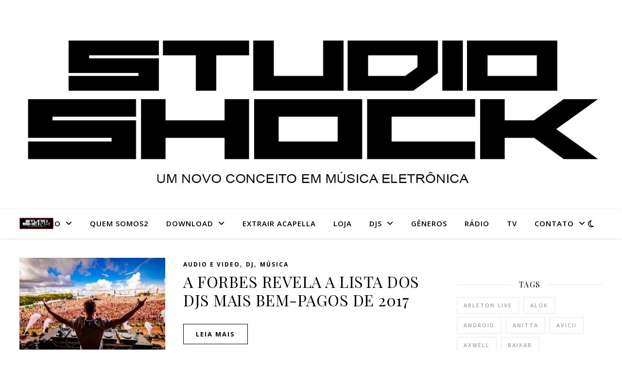

--- FILE ---
content_type: text/html; charset=UTF-8
request_url: https://www.studioshock.com.br/tag/martin-garrix/
body_size: 30501
content:
<!DOCTYPE html>
<html dir="ltr" lang="pt-BR" prefix="og: https://ogp.me/ns#">
<head>
	<meta charset="UTF-8">
	<meta name="viewport" content="width=device-width, initial-scale=1.0"/>
	<link rel="profile" href="https://gmpg.org/xfn/11">

<style type='text/css'></style><title>martin garrix -</title>

		<!-- All in One SEO 4.9.0 - aioseo.com -->
	<meta name="robots" content="max-image-preview:large"/>
	<link rel="canonical" href="https://www.studioshock.com.br/tag/martin-garrix/"/>
	<meta name="generator" content="All in One SEO (AIOSEO) 4.9.0"/>
		<script type="application/ld+json" class="aioseo-schema">
			{"@context":"https:\/\/schema.org","@graph":[{"@type":"BreadcrumbList","@id":"https:\/\/www.studioshock.com.br\/tag\/martin-garrix\/#breadcrumblist","itemListElement":[{"@type":"ListItem","@id":"https:\/\/www.studioshock.com.br#listItem","position":1,"name":"Home","item":"https:\/\/www.studioshock.com.br","nextItem":{"@type":"ListItem","@id":"https:\/\/www.studioshock.com.br\/tag\/martin-garrix\/#listItem","name":"martin garrix"}},{"@type":"ListItem","@id":"https:\/\/www.studioshock.com.br\/tag\/martin-garrix\/#listItem","position":2,"name":"martin garrix","previousItem":{"@type":"ListItem","@id":"https:\/\/www.studioshock.com.br#listItem","name":"Home"}}]},{"@type":"CollectionPage","@id":"https:\/\/www.studioshock.com.br\/tag\/martin-garrix\/#collectionpage","url":"https:\/\/www.studioshock.com.br\/tag\/martin-garrix\/","name":"martin garrix -","inLanguage":"pt-BR","isPartOf":{"@id":"https:\/\/www.studioshock.com.br\/#website"},"breadcrumb":{"@id":"https:\/\/www.studioshock.com.br\/tag\/martin-garrix\/#breadcrumblist"}},{"@type":"Organization","@id":"https:\/\/www.studioshock.com.br\/#organization","name":"studio shock","url":"https:\/\/www.studioshock.com.br\/"},{"@type":"WebSite","@id":"https:\/\/www.studioshock.com.br\/#website","url":"https:\/\/www.studioshock.com.br\/","name":"studio shock","inLanguage":"pt-BR","publisher":{"@id":"https:\/\/www.studioshock.com.br\/#organization"}}]}
		</script>
		<!-- All in One SEO -->

<link rel='dns-prefetch' href='//cdn.jsdelivr.net'/>
<link rel='dns-prefetch' href='//www.googletagmanager.com'/>
<link rel='dns-prefetch' href='//fonts.googleapis.com'/>
<link rel='dns-prefetch' href='//pagead2.googlesyndication.com'/>
<link rel="alternate" type="application/rss+xml" title="Feed para  &raquo;" href="https://www.studioshock.com.br/feed/"/>
<link rel="alternate" type="application/rss+xml" title="Feed de comentários para  &raquo;" href="https://www.studioshock.com.br/comments/feed/"/>
<link rel="alternate" type="application/rss+xml" title="Feed de tag para  &raquo; martin garrix" href="https://www.studioshock.com.br/tag/martin-garrix/feed/"/>
<style id='wp-img-auto-sizes-contain-inline-css' type='text/css'>img:is([sizes=auto i],[sizes^="auto," i]){contain-intrinsic-size:3000px 1500px}</style>
<link rel='stylesheet' id='srp-layout-stylesheet-css' href='https://www.studioshock.com.br/wp-content/plugins/special-recent-posts/css/layout.css?ver=6.9' type='text/css' media='all'/>
<style id='wp-emoji-styles-inline-css' type='text/css'>img.wp-smiley,img.emoji{display:inline!important;border:none!important;box-shadow:none!important;height:1em!important;width:1em!important;margin:0 .07em!important;vertical-align:-.1em!important;background:none!important;padding:0!important}</style>
<link rel='stylesheet' id='wp-block-library-css' href='https://www.studioshock.com.br/wp-includes/css/dist/block-library/style.min.css?ver=6.9' type='text/css' media='all'/>
<style id='global-styles-inline-css' type='text/css'>:root{--wp--preset--aspect-ratio--square:1;--wp--preset--aspect-ratio--4-3: 4/3;--wp--preset--aspect-ratio--3-4: 3/4;--wp--preset--aspect-ratio--3-2: 3/2;--wp--preset--aspect-ratio--2-3: 2/3;--wp--preset--aspect-ratio--16-9: 16/9;--wp--preset--aspect-ratio--9-16: 9/16;--wp--preset--color--black:#000;--wp--preset--color--cyan-bluish-gray:#abb8c3;--wp--preset--color--white:#fff;--wp--preset--color--pale-pink:#f78da7;--wp--preset--color--vivid-red:#cf2e2e;--wp--preset--color--luminous-vivid-orange:#ff6900;--wp--preset--color--luminous-vivid-amber:#fcb900;--wp--preset--color--light-green-cyan:#7bdcb5;--wp--preset--color--vivid-green-cyan:#00d084;--wp--preset--color--pale-cyan-blue:#8ed1fc;--wp--preset--color--vivid-cyan-blue:#0693e3;--wp--preset--color--vivid-purple:#9b51e0;--wp--preset--gradient--vivid-cyan-blue-to-vivid-purple:linear-gradient(135deg,#0693e3 0%,#9b51e0 100%);--wp--preset--gradient--light-green-cyan-to-vivid-green-cyan:linear-gradient(135deg,#7adcb4 0%,#00d082 100%);--wp--preset--gradient--luminous-vivid-amber-to-luminous-vivid-orange:linear-gradient(135deg,#fcb900 0%,#ff6900 100%);--wp--preset--gradient--luminous-vivid-orange-to-vivid-red:linear-gradient(135deg,#ff6900 0%,#cf2e2e 100%);--wp--preset--gradient--very-light-gray-to-cyan-bluish-gray:linear-gradient(135deg,#eee 0%,#a9b8c3 100%);--wp--preset--gradient--cool-to-warm-spectrum:linear-gradient(135deg,#4aeadc 0%,#9778d1 20%,#cf2aba 40%,#ee2c82 60%,#fb6962 80%,#fef84c 100%);--wp--preset--gradient--blush-light-purple:linear-gradient(135deg,#ffceec 0%,#9896f0 100%);--wp--preset--gradient--blush-bordeaux:linear-gradient(135deg,#fecda5 0%,#fe2d2d 50%,#6b003e 100%);--wp--preset--gradient--luminous-dusk:linear-gradient(135deg,#ffcb70 0%,#c751c0 50%,#4158d0 100%);--wp--preset--gradient--pale-ocean:linear-gradient(135deg,#fff5cb 0%,#b6e3d4 50%,#33a7b5 100%);--wp--preset--gradient--electric-grass:linear-gradient(135deg,#caf880 0%,#71ce7e 100%);--wp--preset--gradient--midnight:linear-gradient(135deg,#020381 0%,#2874fc 100%);--wp--preset--font-size--small:13px;--wp--preset--font-size--medium:20px;--wp--preset--font-size--large:36px;--wp--preset--font-size--x-large:42px;--wp--preset--spacing--20:.44rem;--wp--preset--spacing--30:.67rem;--wp--preset--spacing--40:1rem;--wp--preset--spacing--50:1.5rem;--wp--preset--spacing--60:2.25rem;--wp--preset--spacing--70:3.38rem;--wp--preset--spacing--80:5.06rem;--wp--preset--shadow--natural:6px 6px 9px rgba(0,0,0,.2);--wp--preset--shadow--deep:12px 12px 50px rgba(0,0,0,.4);--wp--preset--shadow--sharp:6px 6px 0 rgba(0,0,0,.2);--wp--preset--shadow--outlined:6px 6px 0 -3px #fff , 6px 6px #000;--wp--preset--shadow--crisp:6px 6px 0 #000}:root :where(.is-layout-flow) > :first-child{margin-block-start:0}:root :where(.is-layout-flow) > :last-child{margin-block-end:0}:root :where(.is-layout-flow) > *{margin-block-start:24px;margin-block-end:0}:root :where(.is-layout-constrained) > :first-child{margin-block-start:0}:root :where(.is-layout-constrained) > :last-child{margin-block-end:0}:root :where(.is-layout-constrained) > *{margin-block-start:24px;margin-block-end:0}:root :where(.is-layout-flex){gap:24px}:root :where(.is-layout-grid){gap:24px}body .is-layout-flex{display:flex}.is-layout-flex{flex-wrap:wrap;align-items:center}.is-layout-flex > :is(*, div){margin:0}body .is-layout-grid{display:grid}.is-layout-grid > :is(*, div){margin:0}.has-black-color{color:var(--wp--preset--color--black)!important}.has-cyan-bluish-gray-color{color:var(--wp--preset--color--cyan-bluish-gray)!important}.has-white-color{color:var(--wp--preset--color--white)!important}.has-pale-pink-color{color:var(--wp--preset--color--pale-pink)!important}.has-vivid-red-color{color:var(--wp--preset--color--vivid-red)!important}.has-luminous-vivid-orange-color{color:var(--wp--preset--color--luminous-vivid-orange)!important}.has-luminous-vivid-amber-color{color:var(--wp--preset--color--luminous-vivid-amber)!important}.has-light-green-cyan-color{color:var(--wp--preset--color--light-green-cyan)!important}.has-vivid-green-cyan-color{color:var(--wp--preset--color--vivid-green-cyan)!important}.has-pale-cyan-blue-color{color:var(--wp--preset--color--pale-cyan-blue)!important}.has-vivid-cyan-blue-color{color:var(--wp--preset--color--vivid-cyan-blue)!important}.has-vivid-purple-color{color:var(--wp--preset--color--vivid-purple)!important}.has-black-background-color{background-color:var(--wp--preset--color--black)!important}.has-cyan-bluish-gray-background-color{background-color:var(--wp--preset--color--cyan-bluish-gray)!important}.has-white-background-color{background-color:var(--wp--preset--color--white)!important}.has-pale-pink-background-color{background-color:var(--wp--preset--color--pale-pink)!important}.has-vivid-red-background-color{background-color:var(--wp--preset--color--vivid-red)!important}.has-luminous-vivid-orange-background-color{background-color:var(--wp--preset--color--luminous-vivid-orange)!important}.has-luminous-vivid-amber-background-color{background-color:var(--wp--preset--color--luminous-vivid-amber)!important}.has-light-green-cyan-background-color{background-color:var(--wp--preset--color--light-green-cyan)!important}.has-vivid-green-cyan-background-color{background-color:var(--wp--preset--color--vivid-green-cyan)!important}.has-pale-cyan-blue-background-color{background-color:var(--wp--preset--color--pale-cyan-blue)!important}.has-vivid-cyan-blue-background-color{background-color:var(--wp--preset--color--vivid-cyan-blue)!important}.has-vivid-purple-background-color{background-color:var(--wp--preset--color--vivid-purple)!important}.has-black-border-color{border-color:var(--wp--preset--color--black)!important}.has-cyan-bluish-gray-border-color{border-color:var(--wp--preset--color--cyan-bluish-gray)!important}.has-white-border-color{border-color:var(--wp--preset--color--white)!important}.has-pale-pink-border-color{border-color:var(--wp--preset--color--pale-pink)!important}.has-vivid-red-border-color{border-color:var(--wp--preset--color--vivid-red)!important}.has-luminous-vivid-orange-border-color{border-color:var(--wp--preset--color--luminous-vivid-orange)!important}.has-luminous-vivid-amber-border-color{border-color:var(--wp--preset--color--luminous-vivid-amber)!important}.has-light-green-cyan-border-color{border-color:var(--wp--preset--color--light-green-cyan)!important}.has-vivid-green-cyan-border-color{border-color:var(--wp--preset--color--vivid-green-cyan)!important}.has-pale-cyan-blue-border-color{border-color:var(--wp--preset--color--pale-cyan-blue)!important}.has-vivid-cyan-blue-border-color{border-color:var(--wp--preset--color--vivid-cyan-blue)!important}.has-vivid-purple-border-color{border-color:var(--wp--preset--color--vivid-purple)!important}.has-vivid-cyan-blue-to-vivid-purple-gradient-background{background:var(--wp--preset--gradient--vivid-cyan-blue-to-vivid-purple)!important}.has-light-green-cyan-to-vivid-green-cyan-gradient-background{background:var(--wp--preset--gradient--light-green-cyan-to-vivid-green-cyan)!important}.has-luminous-vivid-amber-to-luminous-vivid-orange-gradient-background{background:var(--wp--preset--gradient--luminous-vivid-amber-to-luminous-vivid-orange)!important}.has-luminous-vivid-orange-to-vivid-red-gradient-background{background:var(--wp--preset--gradient--luminous-vivid-orange-to-vivid-red)!important}.has-very-light-gray-to-cyan-bluish-gray-gradient-background{background:var(--wp--preset--gradient--very-light-gray-to-cyan-bluish-gray)!important}.has-cool-to-warm-spectrum-gradient-background{background:var(--wp--preset--gradient--cool-to-warm-spectrum)!important}.has-blush-light-purple-gradient-background{background:var(--wp--preset--gradient--blush-light-purple)!important}.has-blush-bordeaux-gradient-background{background:var(--wp--preset--gradient--blush-bordeaux)!important}.has-luminous-dusk-gradient-background{background:var(--wp--preset--gradient--luminous-dusk)!important}.has-pale-ocean-gradient-background{background:var(--wp--preset--gradient--pale-ocean)!important}.has-electric-grass-gradient-background{background:var(--wp--preset--gradient--electric-grass)!important}.has-midnight-gradient-background{background:var(--wp--preset--gradient--midnight)!important}.has-small-font-size{font-size:var(--wp--preset--font-size--small)!important}.has-medium-font-size{font-size:var(--wp--preset--font-size--medium)!important}.has-large-font-size{font-size:var(--wp--preset--font-size--large)!important}.has-x-large-font-size{font-size:var(--wp--preset--font-size--x-large)!important}</style>

<style id='classic-theme-styles-inline-css' type='text/css'>.wp-block-button__link{color:#fff;background-color:#32373c;border-radius:9999px;box-shadow:none;text-decoration:none;padding:calc(.667em + 2px) calc(1.333em + 2px);font-size:1.125em}.wp-block-file__button{background:#32373c;color:#fff;text-decoration:none}</style>
<link rel='stylesheet' id='wp-date-remover-css' href='https://www.studioshock.com.br/wp-content/plugins/wp-date-remover/public/css/wp-date-remover-public.css?ver=1.0.0' type='text/css' media='all'/>
<link rel='stylesheet' id='wpstream-style-css' href='https://www.studioshock.com.br/wp-content/plugins/wpstream/public//css/wpstream_style.css?ver=4.9.8' type='text/css' media='all'/>
<link rel='stylesheet' id='video-js.min-css' href='https://www.studioshock.com.br/wp-content/plugins/wpstream/public/css/video-js.css?ver=4.9.8' type='text/css' media='all'/>
<link rel='stylesheet' id='videojs-wpstream-player-css' href='https://www.studioshock.com.br/wp-content/plugins/wpstream/public/css/videojs-wpstream.css?ver=4.9.8.1768319964' type='text/css' media='all'/>
<link rel='stylesheet' id='wpstream-integrations-css' href='https://www.studioshock.com.br/wp-content/plugins/wpstream/integrations/css/integrations.css?ver=4.9.8' type='text/css' media='all'/>
<link rel='stylesheet' id='wpstream_front_style-css' href='https://www.studioshock.com.br/wp-content/plugins/wpstream/admin/css/wpstream-admin.css?ver=4.9.8' type='text/css' media='all'/>
<link rel='stylesheet' id='ashe-style-css' href='https://www.studioshock.com.br/wp-content/themes/ashe/style.css?ver=2.264' type='text/css' media='all'/>
<link rel='stylesheet' id='fontawesome-css' href='https://www.studioshock.com.br/wp-content/themes/ashe/assets/css/fontawesome.min.css?ver=2.264' type='text/css' media='all'/>
<link rel='stylesheet' id='fontello-css' href='https://www.studioshock.com.br/wp-content/themes/ashe/assets/css/fontello.css?ver=2.264' type='text/css' media='all'/>
<link rel='stylesheet' id='slick-css' href='https://www.studioshock.com.br/wp-content/themes/ashe/assets/css/slick.css?ver=2.264' type='text/css' media='all'/>
<link rel='stylesheet' id='scrollbar-css' href='https://www.studioshock.com.br/wp-content/themes/ashe/assets/css/perfect-scrollbar.css?ver=2.264' type='text/css' media='all'/>
<link rel='stylesheet' id='ashe-responsive-css' href='https://www.studioshock.com.br/wp-content/themes/ashe/assets/css/responsive.css?ver=2.264' type='text/css' media='all'/>
<link rel='stylesheet' id='ashe-playfair-font-css' href='//fonts.googleapis.com/css?family=Playfair+Display%3A400%2C700&#038;ver=1.0.0' type='text/css' media='all'/>
<link rel='stylesheet' id='ashe-opensans-font-css' href='//fonts.googleapis.com/css?family=Open+Sans%3A400italic%2C400%2C600italic%2C600%2C700italic%2C700&#038;ver=1.0.0' type='text/css' media='all'/>

	<script type="text/javascript">var appid='';</script>

<script type="text/javascript" src="https://www.studioshock.com.br/wp-includes/js/jquery/jquery.min.js?ver=3.7.1" id="jquery-core-js"></script>
<script type="text/javascript" src="https://www.studioshock.com.br/wp-includes/js/jquery/jquery-migrate.min.js?ver=3.4.1" id="jquery-migrate-js"></script>
<script type="text/javascript" id="wapns-js-extra">//<![CDATA[
var wapnsajax={"ajaxurl":"https://www.studioshock.com.br/wp-admin/admin-ajax.php"};
//]]></script>
<script type="text/javascript" src="https://www.studioshock.com.br/wp-content/plugins/wordapp-mobile-app/js/ajax.js?date=20260122060500&amp;ver=6.9" id="wapns-js"></script>
<script type="text/javascript" src="https://www.studioshock.com.br/wp-content/plugins/wp-date-remover/public/js/wp-date-remover-public.js?ver=1.0.0" id="wp-date-remover-js"></script>
<script type="text/javascript" src="https://vjs.zencdn.net/8.20.0/video.min.js?ver=1" id="video.min-js"></script>

<!-- Snippet da etiqueta do Google (gtag.js) adicionado pelo Site Kit -->
<!-- Snippet do Google Análises adicionado pelo Site Kit -->
<script type="text/javascript" src="https://www.googletagmanager.com/gtag/js?id=G-C4JEPJP5D1" id="google_gtagjs-js" async></script>
<script type="text/javascript" id="google_gtagjs-js-after">//<![CDATA[
window.dataLayer=window.dataLayer||[];function gtag(){dataLayer.push(arguments);}gtag("set","linker",{"domains":["www.studioshock.com.br"]});gtag("js",new Date());gtag("set","developer_id.dZTNiMT",true);gtag("config","G-C4JEPJP5D1");
//]]></script>
<link rel="https://api.w.org/" href="https://www.studioshock.com.br/wp-json/"/><link rel="alternate" title="JSON" type="application/json" href="https://www.studioshock.com.br/wp-json/wp/v2/tags/215"/><link rel="EditURI" type="application/rsd+xml" title="RSD" href="https://www.studioshock.com.br/xmlrpc.php?rsd"/>
<meta name="generator" content="WordPress 6.9"/>
<meta name="generator" content="Site Kit by Google 1.166.0"/><style id="ashe_dynamic_css">#top-bar {background-color: #ffffff;}#top-bar a {color: #000000;}#top-bar a:hover,#top-bar li.current-menu-item > a,#top-bar li.current-menu-ancestor > a,#top-bar .sub-menu li.current-menu-item > a,#top-bar .sub-menu li.current-menu-ancestor> a {color: #0a0000;}#top-menu .sub-menu,#top-menu .sub-menu a {background-color: #ffffff;border-color: rgba(0,0,0, 0.05);}@media screen and ( max-width: 979px ) {.top-bar-socials {float: none !important;}.top-bar-socials a {line-height: 40px !important;}}.header-logo a,.site-description {color: #111;}.entry-header {background-color: #ffffff;}#main-nav {background-color: #ffffff;box-shadow: 0px 1px 5px rgba(0,0,0, 0.1);}#featured-links h6 {background-color: rgba(255,255,255, 0.85);color: #000000;}#main-nav a,#main-nav i,#main-nav #s {color: #000000;}.main-nav-sidebar span,.sidebar-alt-close-btn span {background-color: #000000;}#main-nav a:hover,#main-nav i:hover,#main-nav li.current-menu-item > a,#main-nav li.current-menu-ancestor > a,#main-nav .sub-menu li.current-menu-item > a,#main-nav .sub-menu li.current-menu-ancestor> a {color: #0a0000;}.main-nav-sidebar:hover span {background-color: #0a0000;}#main-menu .sub-menu,#main-menu .sub-menu a {background-color: #ffffff;border-color: rgba(0,0,0, 0.05);}#main-nav #s {background-color: #ffffff;}#main-nav #s::-webkit-input-placeholder { /* Chrome/Opera/Safari */color: rgba(0,0,0, 0.7);}#main-nav #s::-moz-placeholder { /* Firefox 19+ */color: rgba(0,0,0, 0.7);}#main-nav #s:-ms-input-placeholder { /* IE 10+ */color: rgba(0,0,0, 0.7);}#main-nav #s:-moz-placeholder { /* Firefox 18- */color: rgba(0,0,0, 0.7);}/* Background */.sidebar-alt,#featured-links,.main-content,.featured-slider-area,.page-content select,.page-content input,.page-content textarea {background-color: #ffffff;}/* Text */.page-content,.page-content select,.page-content input,.page-content textarea,.page-content .post-author a,.page-content .ashe-widget a,.page-content .comment-author {color: #464646;}/* Title */.page-content h1,.page-content h2,.page-content h3,.page-content h4,.page-content h5,.page-content h6,.page-content .post-title a,.page-content .author-description h4 a,.page-content .related-posts h4 a,.page-content .blog-pagination .previous-page a,.page-content .blog-pagination .next-page a,blockquote,.page-content .post-share a {color: #030303;}.page-content .post-title a:hover {color: rgba(3,3,3, 0.75);}/* Meta */.page-content .post-date,.page-content .post-comments,.page-content .post-author,.page-content [data-layout*="list"] .post-author a,.page-content .related-post-date,.page-content .comment-meta a,.page-content .author-share a,.page-content .post-tags a,.page-content .tagcloud a,.widget_categories li,.widget_archive li,.ahse-subscribe-box p,.rpwwt-post-author,.rpwwt-post-categories,.rpwwt-post-date,.rpwwt-post-comments-number {color: #a1a1a1;}.page-content input::-webkit-input-placeholder { /* Chrome/Opera/Safari */color: #a1a1a1;}.page-content input::-moz-placeholder { /* Firefox 19+ */color: #a1a1a1;}.page-content input:-ms-input-placeholder { /* IE 10+ */color: #a1a1a1;}.page-content input:-moz-placeholder { /* Firefox 18- */color: #a1a1a1;}/* Accent */a,.post-categories,.page-content .ashe-widget.widget_text a {color: #0a0000;}/* Disable TMP.page-content .elementor a,.page-content .elementor a:hover {color: inherit;}*/.ps-container > .ps-scrollbar-y-rail > .ps-scrollbar-y {background: #0a0000;}a:not(.header-logo-a):hover {color: rgba(10,0,0, 0.8);}blockquote {border-color: #0a0000;}/* Selection */::-moz-selection {color: #ffffff;background: #0a0000;}::selection {color: #ffffff;background: #0a0000;}/* Border */.page-content .post-footer,[data-layout*="list"] .blog-grid > li,.page-content .author-description,.page-content .related-posts,.page-content .entry-comments,.page-content .ashe-widget li,.page-content #wp-calendar,.page-content #wp-calendar caption,.page-content #wp-calendar tbody td,.page-content .widget_nav_menu li a,.page-content .tagcloud a,.page-content select,.page-content input,.page-content textarea,.widget-title h2:before,.widget-title h2:after,.post-tags a,.gallery-caption,.wp-caption-text,table tr,table th,table td,pre,.category-description {border-color: #e8e8e8;}hr {background-color: #e8e8e8;}/* Buttons */.widget_search i,.widget_search #searchsubmit,.wp-block-search button,.single-navigation i,.page-content .submit,.page-content .blog-pagination.numeric a,.page-content .blog-pagination.load-more a,.page-content .ashe-subscribe-box input[type="submit"],.page-content .widget_wysija input[type="submit"],.page-content .post-password-form input[type="submit"],.page-content .wpcf7 [type="submit"] {color: #ffffff;background-color: #333333;}.single-navigation i:hover,.page-content .submit:hover,.ashe-boxed-style .page-content .submit:hover,.page-content .blog-pagination.numeric a:hover,.ashe-boxed-style .page-content .blog-pagination.numeric a:hover,.page-content .blog-pagination.numeric span,.page-content .blog-pagination.load-more a:hover,.page-content .ashe-subscribe-box input[type="submit"]:hover,.page-content .widget_wysija input[type="submit"]:hover,.page-content .post-password-form input[type="submit"]:hover,.page-content .wpcf7 [type="submit"]:hover {color: #ffffff;background-color: #0a0000;}/* Image Overlay */.image-overlay,#infscr-loading,.page-content h4.image-overlay {color: #ffffff;background-color: rgba(73,73,73, 0.3);}.image-overlay a,.post-slider .prev-arrow,.post-slider .next-arrow,.page-content .image-overlay a,#featured-slider .slick-arrow,#featured-slider .slider-dots {color: #ffffff;}.slide-caption {background: rgba(255,255,255, 0.95);}#featured-slider .slick-active {background: #ffffff;}#page-footer,#page-footer select,#page-footer input,#page-footer textarea {background-color: #f6f6f6;color: #333333;}#page-footer,#page-footer a,#page-footer select,#page-footer input,#page-footer textarea {color: #333333;}#page-footer #s::-webkit-input-placeholder { /* Chrome/Opera/Safari */color: #333333;}#page-footer #s::-moz-placeholder { /* Firefox 19+ */color: #333333;}#page-footer #s:-ms-input-placeholder { /* IE 10+ */color: #333333;}#page-footer #s:-moz-placeholder { /* Firefox 18- */color: #333333;}/* Title */#page-footer h1,#page-footer h2,#page-footer h3,#page-footer h4,#page-footer h5,#page-footer h6 {color: #111111;}#page-footer a:hover {color: #0a0000;}/* Border */#page-footer a,#page-footer .ashe-widget li,#page-footer #wp-calendar,#page-footer #wp-calendar caption,#page-footer #wp-calendar tbody td,#page-footer .widget_nav_menu li a,#page-footer select,#page-footer input,#page-footer textarea,#page-footer .widget-title h2:before,#page-footer .widget-title h2:after,.footer-widgets {border-color: #e0dbdb;}#page-footer hr {background-color: #e0dbdb;}.ashe-preloader-wrap {background-color: #ffffff;}.header-logo a {font-family: 'Open Sans';}#top-menu li a {font-family: 'Open Sans';}#main-menu li a {font-family: 'Open Sans';}#mobile-menu li,.mobile-menu-btn a {font-family: 'Open Sans';}#top-menu li a,#main-menu li a,#mobile-menu li,.mobile-menu-btn a {text-transform: uppercase;}.boxed-wrapper {max-width: 1160px;}.sidebar-alt {max-width: 370px;left: -370px; padding: 85px 35px 0px;}.sidebar-left,.sidebar-right {width: 337px;}.main-container {width: calc(100% - 337px);width: -webkit-calc(100% - 337px);}#top-bar > div,#main-nav > div,#featured-links,.main-content,.page-footer-inner,.featured-slider-area.boxed-wrapper {padding-left: 40px;padding-right: 40px;}[data-layout*="list"] .blog-grid .has-post-thumbnail .post-media {float: left;max-width: 300px;width: 100%;}[data-layout*="list"] .blog-grid .has-post-thumbnail .post-media img {width: 100%;}[data-layout*="list"] .blog-grid .has-post-thumbnail .post-content-wrap {width: calc(100% - 300px);width: -webkit-calc(100% - 300px);float: left;padding-left: 37px;}[data-layout*="list"] .blog-grid > li {padding-bottom: 39px;}[data-layout*="list"] .blog-grid > li {margin-bottom: 39px;}[data-layout*="list"] .blog-grid .post-header, [data-layout*="list"] .blog-grid .read-more {text-align: left;}#top-menu {float: left;}.top-bar-socials {float: right;}.entry-header {height: 500px;background-image:url(https://www.studioshock.com.br/wp-content/uploads/logo-STUDIO-SHOCK.jpg);background-size: cover;}.entry-header {background-position: center center;}.logo-img {max-width: 500px;}.mini-logo a {max-width: 70px;}#main-nav {text-align: center;}.main-nav-sidebar {position: absolute;top: 0px;left: 40px;z-index: 1;}.main-nav-icons {position: absolute;top: 0px;right: 40px;z-index: 2;}.mini-logo {position: absolute;left: auto;top: 0;}.main-nav-sidebar ~ .mini-logo {margin-left: 30px;}#featured-links .featured-link {margin-right: 20px;}#featured-links .featured-link:last-of-type {margin-right: 0;}#featured-links .featured-link {width: calc( (100% - 40px) / 3 - 1px);width: -webkit-calc( (100% - 40px) / 3- 1px);}.blog-grid > li {width: 100%;margin-bottom: 30px;}.sidebar-right {padding-left: 37px;}.post-content > p:not(.wp-block-tag-cloud):first-of-type:first-letter {font-family: "Playfair Display";font-weight: 400;float: left;margin: 0px 12px 0 0;font-size: 80px;line-height: 65px;text-align: center;}.blog-post .post-content > p:not(.wp-block-tag-cloud):first-of-type:first-letter {color: #030303;}@-moz-document url-prefix() {.post-content > p:not(.wp-block-tag-cloud):first-of-type:first-letter {margin-top: 10px !important;}}.footer-widgets > .ashe-widget {width: 30%;margin-right: 5%;}.footer-widgets > .ashe-widget:nth-child(3n+3) {margin-right: 0;}.footer-widgets > .ashe-widget:nth-child(3n+4) {clear: both;}.copyright-info {float: right;}.footer-socials {float: left;}.woocommerce div.product .stock,.woocommerce div.product p.price,.woocommerce div.product span.price,.woocommerce ul.products li.product .price,.woocommerce-Reviews .woocommerce-review__author,.woocommerce form .form-row .required,.woocommerce form .form-row.woocommerce-invalid label,.woocommerce .page-content div.product .woocommerce-tabs ul.tabs li a {color: #464646;}.woocommerce a.remove:hover {color: #464646 !important;}.woocommerce a.remove,.woocommerce .product_meta,.page-content .woocommerce-breadcrumb,.page-content .woocommerce-review-link,.page-content .woocommerce-breadcrumb a,.page-content .woocommerce-MyAccount-navigation-link a,.woocommerce .woocommerce-info:before,.woocommerce .page-content .woocommerce-result-count,.woocommerce-page .page-content .woocommerce-result-count,.woocommerce-Reviews .woocommerce-review__published-date,.woocommerce .product_list_widget .quantity,.woocommerce .widget_products .amount,.woocommerce .widget_price_filter .price_slider_amount,.woocommerce .widget_recently_viewed_products .amount,.woocommerce .widget_top_rated_products .amount,.woocommerce .widget_recent_reviews .reviewer {color: #a1a1a1;}.woocommerce a.remove {color: #a1a1a1 !important;}p.demo_store,.woocommerce-store-notice,.woocommerce span.onsale { background-color: #0a0000;}.woocommerce .star-rating::before,.woocommerce .star-rating span::before,.woocommerce .page-content ul.products li.product .button,.page-content .woocommerce ul.products li.product .button,.page-content .woocommerce-MyAccount-navigation-link.is-active a,.page-content .woocommerce-MyAccount-navigation-link a:hover { color: #0a0000;}.woocommerce form.login,.woocommerce form.register,.woocommerce-account fieldset,.woocommerce form.checkout_coupon,.woocommerce .woocommerce-info,.woocommerce .woocommerce-error,.woocommerce .woocommerce-message,.woocommerce .widget_shopping_cart .total,.woocommerce.widget_shopping_cart .total,.woocommerce-Reviews .comment_container,.woocommerce-cart #payment ul.payment_methods,#add_payment_method #payment ul.payment_methods,.woocommerce-checkout #payment ul.payment_methods,.woocommerce div.product .woocommerce-tabs ul.tabs::before,.woocommerce div.product .woocommerce-tabs ul.tabs::after,.woocommerce div.product .woocommerce-tabs ul.tabs li,.woocommerce .woocommerce-MyAccount-navigation-link,.select2-container--default .select2-selection--single {border-color: #e8e8e8;}.woocommerce-cart #payment,#add_payment_method #payment,.woocommerce-checkout #payment,.woocommerce .woocommerce-info,.woocommerce .woocommerce-error,.woocommerce .woocommerce-message,.woocommerce div.product .woocommerce-tabs ul.tabs li {background-color: rgba(232,232,232, 0.3);}.woocommerce-cart #payment div.payment_box::before,#add_payment_method #payment div.payment_box::before,.woocommerce-checkout #payment div.payment_box::before {border-color: rgba(232,232,232, 0.5);}.woocommerce-cart #payment div.payment_box,#add_payment_method #payment div.payment_box,.woocommerce-checkout #payment div.payment_box {background-color: rgba(232,232,232, 0.5);}.page-content .woocommerce input.button,.page-content .woocommerce a.button,.page-content .woocommerce a.button.alt,.page-content .woocommerce button.button.alt,.page-content .woocommerce input.button.alt,.page-content .woocommerce #respond input#submit.alt,.woocommerce .page-content .widget_product_search input[type="submit"],.woocommerce .page-content .woocommerce-message .button,.woocommerce .page-content a.button.alt,.woocommerce .page-content button.button.alt,.woocommerce .page-content #respond input#submit,.woocommerce .page-content .widget_price_filter .button,.woocommerce .page-content .woocommerce-message .button,.woocommerce-page .page-content .woocommerce-message .button,.woocommerce .page-content nav.woocommerce-pagination ul li a,.woocommerce .page-content nav.woocommerce-pagination ul li span {color: #ffffff;background-color: #333333;}.page-content .woocommerce input.button:hover,.page-content .woocommerce a.button:hover,.page-content .woocommerce a.button.alt:hover,.ashe-boxed-style .page-content .woocommerce a.button.alt:hover,.page-content .woocommerce button.button.alt:hover,.page-content .woocommerce input.button.alt:hover,.page-content .woocommerce #respond input#submit.alt:hover,.woocommerce .page-content .woocommerce-message .button:hover,.woocommerce .page-content a.button.alt:hover,.woocommerce .page-content button.button.alt:hover,.ashe-boxed-style.woocommerce .page-content button.button.alt:hover,.ashe-boxed-style.woocommerce .page-content #respond input#submit:hover,.woocommerce .page-content #respond input#submit:hover,.woocommerce .page-content .widget_price_filter .button:hover,.woocommerce .page-content .woocommerce-message .button:hover,.woocommerce-page .page-content .woocommerce-message .button:hover,.woocommerce .page-content nav.woocommerce-pagination ul li a:hover,.woocommerce .page-content nav.woocommerce-pagination ul li span.current {color: #ffffff;background-color: #0a0000;}.woocommerce .page-content nav.woocommerce-pagination ul li a.prev,.woocommerce .page-content nav.woocommerce-pagination ul li a.next {color: #333333;}.woocommerce .page-content nav.woocommerce-pagination ul li a.prev:hover,.woocommerce .page-content nav.woocommerce-pagination ul li a.next:hover {color: #0a0000;}.woocommerce .page-content nav.woocommerce-pagination ul li a.prev:after,.woocommerce .page-content nav.woocommerce-pagination ul li a.next:after {color: #ffffff;}.woocommerce .page-content nav.woocommerce-pagination ul li a.prev:hover:after,.woocommerce .page-content nav.woocommerce-pagination ul li a.next:hover:after {color: #ffffff;}.cssload-cube{background-color:#333333;width:9px;height:9px;position:absolute;margin:auto;animation:cssload-cubemove 2s infinite ease-in-out;-o-animation:cssload-cubemove 2s infinite ease-in-out;-ms-animation:cssload-cubemove 2s infinite ease-in-out;-webkit-animation:cssload-cubemove 2s infinite ease-in-out;-moz-animation:cssload-cubemove 2s infinite ease-in-out}.cssload-cube1{left:13px;top:0;animation-delay:.1s;-o-animation-delay:.1s;-ms-animation-delay:.1s;-webkit-animation-delay:.1s;-moz-animation-delay:.1s}.cssload-cube2{left:25px;top:0;animation-delay:.2s;-o-animation-delay:.2s;-ms-animation-delay:.2s;-webkit-animation-delay:.2s;-moz-animation-delay:.2s}.cssload-cube3{left:38px;top:0;animation-delay:.3s;-o-animation-delay:.3s;-ms-animation-delay:.3s;-webkit-animation-delay:.3s;-moz-animation-delay:.3s}.cssload-cube4{left:0;top:13px;animation-delay:.1s;-o-animation-delay:.1s;-ms-animation-delay:.1s;-webkit-animation-delay:.1s;-moz-animation-delay:.1s}.cssload-cube5{left:13px;top:13px;animation-delay:.2s;-o-animation-delay:.2s;-ms-animation-delay:.2s;-webkit-animation-delay:.2s;-moz-animation-delay:.2s}.cssload-cube6{left:25px;top:13px;animation-delay:.3s;-o-animation-delay:.3s;-ms-animation-delay:.3s;-webkit-animation-delay:.3s;-moz-animation-delay:.3s}.cssload-cube7{left:38px;top:13px;animation-delay:.4s;-o-animation-delay:.4s;-ms-animation-delay:.4s;-webkit-animation-delay:.4s;-moz-animation-delay:.4s}.cssload-cube8{left:0;top:25px;animation-delay:.2s;-o-animation-delay:.2s;-ms-animation-delay:.2s;-webkit-animation-delay:.2s;-moz-animation-delay:.2s}.cssload-cube9{left:13px;top:25px;animation-delay:.3s;-o-animation-delay:.3s;-ms-animation-delay:.3s;-webkit-animation-delay:.3s;-moz-animation-delay:.3s}.cssload-cube10{left:25px;top:25px;animation-delay:.4s;-o-animation-delay:.4s;-ms-animation-delay:.4s;-webkit-animation-delay:.4s;-moz-animation-delay:.4s}.cssload-cube11{left:38px;top:25px;animation-delay:.5s;-o-animation-delay:.5s;-ms-animation-delay:.5s;-webkit-animation-delay:.5s;-moz-animation-delay:.5s}.cssload-cube12{left:0;top:38px;animation-delay:.3s;-o-animation-delay:.3s;-ms-animation-delay:.3s;-webkit-animation-delay:.3s;-moz-animation-delay:.3s}.cssload-cube13{left:13px;top:38px;animation-delay:.4s;-o-animation-delay:.4s;-ms-animation-delay:.4s;-webkit-animation-delay:.4s;-moz-animation-delay:.4s}.cssload-cube14{left:25px;top:38px;animation-delay:.5s;-o-animation-delay:.5s;-ms-animation-delay:.5s;-webkit-animation-delay:.5s;-moz-animation-delay:.5s}.cssload-cube15{left:38px;top:38px;animation-delay:.6s;-o-animation-delay:.6s;-ms-animation-delay:.6s;-webkit-animation-delay:.6s;-moz-animation-delay:.6s}.cssload-spinner{margin:auto;width:49px;height:49px;position:relative}@keyframes cssload-cubemove{35%{transform:scale(0.005)}50%{transform:scale(1.7)}65%{transform:scale(0.005)}}@-o-keyframes cssload-cubemove{35%{-o-transform:scale(0.005)}50%{-o-transform:scale(1.7)}65%{-o-transform:scale(0.005)}}@-ms-keyframes cssload-cubemove{35%{-ms-transform:scale(0.005)}50%{-ms-transform:scale(1.7)}65%{-ms-transform:scale(0.005)}}@-webkit-keyframes cssload-cubemove{35%{-webkit-transform:scale(0.005)}50%{-webkit-transform:scale(1.7)}65%{-webkit-transform:scale(0.005)}}@-moz-keyframes cssload-cubemove{35%{-moz-transform:scale(0.005)}50%{-moz-transform:scale(1.7)}65%{-moz-transform:scale(0.005)}}</style><style id="ashe_theme_styles"></style>
<!-- Meta-etiquetas do Google AdSense adicionado pelo Site Kit -->
<meta name="google-adsense-platform-account" content="ca-host-pub-2644536267352236">
<meta name="google-adsense-platform-domain" content="sitekit.withgoogle.com">
<!-- Fim das meta-etiquetas do Google AdSense adicionado pelo Site Kit -->
<meta name="generator" content="Elementor 3.33.2; features: additional_custom_breakpoints; settings: css_print_method-external, google_font-enabled, font_display-auto">
      <meta name="onesignal" content="wordpress-plugin"/>
            <script>window.OneSignalDeferred=window.OneSignalDeferred||[];OneSignalDeferred.push(function(OneSignal){var oneSignal_options={};window._oneSignalInitOptions=oneSignal_options;oneSignal_options['serviceWorkerParam']={scope:'/'};oneSignal_options['serviceWorkerPath']='OneSignalSDKWorker.js.php';OneSignal.Notifications.setDefaultUrl("https://www.studioshock.com.br");oneSignal_options['wordpress']=true;oneSignal_options['appId']='996ea22d-eb30-409c-8dfe-0e7cfb680174';oneSignal_options['allowLocalhostAsSecureOrigin']=true;oneSignal_options['welcomeNotification']={};oneSignal_options['welcomeNotification']['title']="Parabéns seja bem vindo a um novo conceito em música eletrônica";oneSignal_options['welcomeNotification']['message']="obrigado por se escrever";oneSignal_options['welcomeNotification']['url']="www.studioshockrecords.com.br";oneSignal_options['path']="https://www.studioshock.com.br/wp-content/plugins/onesignal-free-web-push-notifications/sdk_files/";oneSignal_options['safari_web_id']="web.onesignal.auto.516349e1-446e-4cea-8b68-2396bd3ac49a";oneSignal_options['promptOptions']={};oneSignal_options['promptOptions']['actionMessage']="quer mostrar notificações";oneSignal_options['promptOptions']['exampleNotificationTitleDesktop']="OBTENHA UM NOVO CONCEITO EM MÚSICA ELETRONICA";oneSignal_options['promptOptions']['exampleNotificationMessageDesktop']="OBTENHA UM NOVO CONCEITO MÚSICA E CONHECIMENTO JUNTOS";oneSignal_options['promptOptions']['exampleNotificationTitleMobile']="OBTENHA UM NOVO CONCEITO EM MÚSICA ELETRONICA";oneSignal_options['promptOptions']['exampleNotificationMessageMobile']="OBTENHA UM NOVO CONCEITO EM MÚSICA ELETRONICA";oneSignal_options['promptOptions']['exampleNotificationCaption']="você pode se inscrever a qualquer momento";oneSignal_options['promptOptions']['cancelButtonText']="nao obrigado";oneSignal_options['promptOptions']['siteName']="studio shock";oneSignal_options['promptOptions']['autoAcceptTitle']="QUERO INSCREVER";oneSignal_options['notifyButton']={};oneSignal_options['notifyButton']['enable']=true;oneSignal_options['notifyButton']['position']='bottom-right';oneSignal_options['notifyButton']['theme']='default';oneSignal_options['notifyButton']['size']='small';oneSignal_options['notifyButton']['showCredit']=true;oneSignal_options['notifyButton']['text']={};OneSignal.init(window._oneSignalInitOptions);OneSignal.Slidedown.promptPush()});function documentInitOneSignal(){var oneSignal_elements=document.getElementsByClassName("OneSignal-prompt");var oneSignalLinkClickHandler=function(event){OneSignal.Notifications.requestPermission();event.preventDefault();};for(var i=0;i<oneSignal_elements.length;i++)oneSignal_elements[i].addEventListener('click',oneSignalLinkClickHandler,false);}if(document.readyState==='complete'){documentInitOneSignal();}else{window.addEventListener("load",function(event){documentInitOneSignal();});}</script>
			<style>
				.e-con.e-parent:nth-of-type(n+4):not(.e-lazyloaded):not(.e-no-lazyload),
				.e-con.e-parent:nth-of-type(n+4):not(.e-lazyloaded):not(.e-no-lazyload) * {
					background-image: none !important;
				}
				@media screen and (max-height: 1024px) {
					.e-con.e-parent:nth-of-type(n+3):not(.e-lazyloaded):not(.e-no-lazyload),
					.e-con.e-parent:nth-of-type(n+3):not(.e-lazyloaded):not(.e-no-lazyload) * {
						background-image: none !important;
					}
				}
				@media screen and (max-height: 640px) {
					.e-con.e-parent:nth-of-type(n+2):not(.e-lazyloaded):not(.e-no-lazyload),
					.e-con.e-parent:nth-of-type(n+2):not(.e-lazyloaded):not(.e-no-lazyload) * {
						background-image: none !important;
					}
				}
			</style>
			<noscript><style>.lazyload[data-src]{display:none !important;}</style></noscript><style>.lazyload{background-image:none !important;}.lazyload:before{background-image:none !important;}</style><style type="text/css" id="custom-background-css">
body.custom-background { background-color: #ffffff; }
</style>
	 <div id="container-bae4561afa205ecddd21bd1460ecb13a"></div>
<!-- Código do Google Adsense adicionado pelo Site Kit -->
<script type="text/javascript" async="async" src="https://pagead2.googlesyndication.com/pagead/js/adsbygoogle.js?client=ca-pub-8555233047860363&amp;host=ca-host-pub-2644536267352236" crossorigin="anonymous"></script>

<!-- Fim do código do Google AdSense adicionado pelo Site Kit -->
<link rel="icon" href="https://www.studioshock.com.br/wp-content/uploads/cropped-logo-studio-shock-com-80-x-80-pixel-32x32.jpg" sizes="32x32"/>
<link rel="icon" href="https://www.studioshock.com.br/wp-content/uploads/cropped-logo-studio-shock-com-80-x-80-pixel-192x192.jpg" sizes="192x192"/>
<link rel="apple-touch-icon" href="https://www.studioshock.com.br/wp-content/uploads/cropped-logo-studio-shock-com-80-x-80-pixel-180x180.jpg"/>
<meta name="msapplication-TileImage" content="https://www.studioshock.com.br/wp-content/uploads/cropped-logo-studio-shock-com-80-x-80-pixel-270x270.jpg"/>
		<style type="text/css" id="wp-custom-css">
			/* Força a centralização do contêiner pai que envolve todo o cabeçalho (logo + menu) */
.main-header-content {
    display: flex !important;
    flex-direction: column; /* Coloca os itens (logo e menu) um em cima do outro */
    align-items: center !important; /* Centraliza os itens horizontalmente */
}

/* Garante que o menu ocupe a largura total e seja centralizado */
#site-header .menu-wrapper {
    width: 100% !important;
    display: flex !important;
    justify-content: center !important; 
    float: none !important;
}

/* Remove qualquer flutuação dos itens do menu */
#site-header .main-navigation ul.header-menu > li {
    float: none !important;
}

/* EFEITO ZOOM */
#spotify {
  transition: transform 0.3s ease;
}
#spotify:hover {
  transform: scale(1.08);
}

#apple {
  transition: transform 0.3s ease;
}
#apple:hover {
  transform: scale(1.08);
}
#tidal {
  transition: transform 0.3s ease;
}
#tidal:hover {
  transform: scale(1.08);
}
#amazon {
  transition: transform 0.3s ease;
}
#amazon:hover {
  transform: scale(1.08);
}
#deezer {
  transition: transform 0.3s ease;
}
#deezer:hover {
  transform: scale(1.08);
}
#youtube {
  transition: transform 0.3s ease;
}
#youtube:hover {
  transform: scale(1.08);
}		</style>
		<link rel='stylesheet' id='mediaelement-css' href='https://www.studioshock.com.br/wp-includes/js/mediaelement/mediaelementplayer-legacy.min.css?ver=4.2.17' type='text/css' media='all'/>
<link rel='stylesheet' id='wp-mediaelement-css' href='https://www.studioshock.com.br/wp-includes/js/mediaelement/wp-mediaelement.min.css?ver=6.9' type='text/css' media='all'/>
</head>

<body class="archive tag tag-martin-garrix tag-215 custom-background wp-embed-responsive wp-theme-ashe elementor-default elementor-kit-12179">
	
	<!-- Preloader -->
	
	<!-- Page Wrapper -->
	<div id="page-wrap">

		<!-- Boxed Wrapper -->
		<div id="page-header">

		
<div id="top-bar" class="clear-fix">
	<div>
		
		
		<div class="top-bar-socials">

			
			
			
			
		</div>

	
	</div>
</div><!-- #top-bar -->


	<div class="entry-header">
		<div class="cv-outer">
		<div class="cv-inner">
			<div class="header-logo">
				
									
										<a href="https://www.studioshock.com.br/" class="header-logo-a"></a>
					
								
				<p class="site-description"></p>
				
			</div>
		</div>
		</div>
	</div>


<div id="main-nav" class="clear-fix">

	<div>	
		
		<!-- Alt Sidebar Icon -->
		
		<!-- Mini Logo -->
				<div class="mini-logo">
			<a href="https://www.studioshock.com.br/" title="">
				<img fetchpriority="high" src="https://www.studioshock.com.br/wp-content/uploads/Studio-Shock-Records_cor_e_tamanho_certo-1.png" width="1132" height="384" alt="">
			</a>
		</div>
		
		<!-- Icons -->
		<div class="main-nav-icons">
							<div class="dark-mode-switcher">
					<i class="fa-regular fa-moon" aria-hidden="true"></i>

									</div>
			
					</div>

		<nav class="main-menu-container"><ul id="main-menu" class=""><li id="menu-item-1051" class="menu-item menu-item-type-custom menu-item-object-custom menu-item-home menu-item-has-children menu-item-1051"><a href="https://www.studioshock.com.br/">INÍCIO</a>
<ul class="sub-menu">
	<li id="menu-item-414" class="menu-item menu-item-type-post_type menu-item-object-page menu-item-414"><a href="https://www.studioshock.com.br/video/podcast/">PODCAST</a></li>
</ul>
</li>
<li id="menu-item-995" class="menu-item menu-item-type-post_type menu-item-object-page menu-item-995"><a href="https://www.studioshock.com.br/quem-somos/">QUEM SOMOS2</a></li>
<li id="menu-item-143" class="menu-item menu-item-type-post_type menu-item-object-page menu-item-has-children menu-item-143"><a href="https://www.studioshock.com.br/inicio/">DOWNLOAD</a>
<ul class="sub-menu">
	<li id="menu-item-140" class="menu-item menu-item-type-post_type menu-item-object-page menu-item-140"><a href="https://www.studioshock.com.br/inicio/soundcloud/">SOUNDCLOUD</a></li>
	<li id="menu-item-188" class="menu-item menu-item-type-post_type menu-item-object-page menu-item-188"><a href="https://www.studioshock.com.br/video/">VÍDEO</a></li>
	<li id="menu-item-137" class="menu-item menu-item-type-post_type menu-item-object-page menu-item-137"><a href="https://www.studioshock.com.br/demo/onerpm/">ONERPM</a></li>
</ul>
</li>
<li id="menu-item-11497" class="menu-item menu-item-type-post_type menu-item-object-page menu-item-11497"><a href="https://www.studioshock.com.br/extrair-acaplla/">EXTRAIR ACAPELLA</a></li>
<li id="menu-item-11367" class="menu-item menu-item-type-post_type menu-item-object-page menu-item-11367"><a href="https://www.studioshock.com.br/demo/">loja</a></li>
<li id="menu-item-142" class="menu-item menu-item-type-post_type menu-item-object-page menu-item-has-children menu-item-142"><a href="https://www.studioshock.com.br/djsproducer/">DJS</a>
<ul class="sub-menu">
	<li id="menu-item-10249" class="menu-item menu-item-type-post_type menu-item-object-page menu-item-10249"><a href="https://www.studioshock.com.br/two-lowbass/">TWO LOWBASS</a></li>
	<li id="menu-item-139" class="menu-item menu-item-type-post_type menu-item-object-page menu-item-139"><a href="https://www.studioshock.com.br/djsproducer/sussa/">SUSSA</a></li>
	<li id="menu-item-138" class="menu-item menu-item-type-post_type menu-item-object-page menu-item-138"><a href="https://www.studioshock.com.br/djsproducer/glaucio-duarte/">GLAUCIO DUARTE</a></li>
	<li id="menu-item-1047" class="menu-item menu-item-type-post_type menu-item-object-page menu-item-1047"><a href="https://www.studioshock.com.br/progtraxx/">PROGTRAXX</a></li>
</ul>
</li>
<li id="menu-item-12612" class="menu-item menu-item-type-custom menu-item-object-custom menu-item-12612"><a href="https://www.studioshock.com.br/G%C3%AAneros/">GÊNEROS</a></li>
<li id="menu-item-1517" class="menu-item menu-item-type-post_type menu-item-object-page menu-item-1517"><a href="https://www.studioshock.com.br/radio/">RÁDIO</a></li>
<li id="menu-item-1533" class="menu-item menu-item-type-post_type menu-item-object-page menu-item-1533"><a href="https://www.studioshock.com.br/tv/">TV</a></li>
<li id="menu-item-99" class="menu-item menu-item-type-post_type menu-item-object-page menu-item-has-children menu-item-99"><a href="https://www.studioshock.com.br/contato/">CONTATO</a>
<ul class="sub-menu">
	<li id="menu-item-1341" class="menu-item menu-item-type-post_type menu-item-object-page menu-item-privacy-policy menu-item-1341"><a rel="privacy-policy" href="https://www.studioshock.com.br/politica-de-privacidade/">POLÍTICA DE PRIVACIDADE</a></li>
</ul>
</li>
</ul></nav>
		<!-- Mobile Menu Button -->
		<span class="mobile-menu-btn">
			<i class="fa-solid fa-chevron-down"></i>		</span>

		<nav class="mobile-menu-container"><ul id="mobile-menu" class=""><li class="menu-item menu-item-type-custom menu-item-object-custom menu-item-home menu-item-has-children menu-item-1051"><a href="https://www.studioshock.com.br/">INÍCIO</a>
<ul class="sub-menu">
	<li class="menu-item menu-item-type-post_type menu-item-object-page menu-item-414"><a href="https://www.studioshock.com.br/video/podcast/">PODCAST</a></li>
</ul>
</li>
<li class="menu-item menu-item-type-post_type menu-item-object-page menu-item-995"><a href="https://www.studioshock.com.br/quem-somos/">QUEM SOMOS2</a></li>
<li class="menu-item menu-item-type-post_type menu-item-object-page menu-item-has-children menu-item-143"><a href="https://www.studioshock.com.br/inicio/">DOWNLOAD</a>
<ul class="sub-menu">
	<li class="menu-item menu-item-type-post_type menu-item-object-page menu-item-140"><a href="https://www.studioshock.com.br/inicio/soundcloud/">SOUNDCLOUD</a></li>
	<li class="menu-item menu-item-type-post_type menu-item-object-page menu-item-188"><a href="https://www.studioshock.com.br/video/">VÍDEO</a></li>
	<li class="menu-item menu-item-type-post_type menu-item-object-page menu-item-137"><a href="https://www.studioshock.com.br/demo/onerpm/">ONERPM</a></li>
</ul>
</li>
<li class="menu-item menu-item-type-post_type menu-item-object-page menu-item-11497"><a href="https://www.studioshock.com.br/extrair-acaplla/">EXTRAIR ACAPELLA</a></li>
<li class="menu-item menu-item-type-post_type menu-item-object-page menu-item-11367"><a href="https://www.studioshock.com.br/demo/">loja</a></li>
<li class="menu-item menu-item-type-post_type menu-item-object-page menu-item-has-children menu-item-142"><a href="https://www.studioshock.com.br/djsproducer/">DJS</a>
<ul class="sub-menu">
	<li class="menu-item menu-item-type-post_type menu-item-object-page menu-item-10249"><a href="https://www.studioshock.com.br/two-lowbass/">TWO LOWBASS</a></li>
	<li class="menu-item menu-item-type-post_type menu-item-object-page menu-item-139"><a href="https://www.studioshock.com.br/djsproducer/sussa/">SUSSA</a></li>
	<li class="menu-item menu-item-type-post_type menu-item-object-page menu-item-138"><a href="https://www.studioshock.com.br/djsproducer/glaucio-duarte/">GLAUCIO DUARTE</a></li>
	<li class="menu-item menu-item-type-post_type menu-item-object-page menu-item-1047"><a href="https://www.studioshock.com.br/progtraxx/">PROGTRAXX</a></li>
</ul>
</li>
<li class="menu-item menu-item-type-custom menu-item-object-custom menu-item-12612"><a href="https://www.studioshock.com.br/G%C3%AAneros/">GÊNEROS</a></li>
<li class="menu-item menu-item-type-post_type menu-item-object-page menu-item-1517"><a href="https://www.studioshock.com.br/radio/">RÁDIO</a></li>
<li class="menu-item menu-item-type-post_type menu-item-object-page menu-item-1533"><a href="https://www.studioshock.com.br/tv/">TV</a></li>
<li class="menu-item menu-item-type-post_type menu-item-object-page menu-item-has-children menu-item-99"><a href="https://www.studioshock.com.br/contato/">CONTATO</a>
<ul class="sub-menu">
	<li class="menu-item menu-item-type-post_type menu-item-object-page menu-item-privacy-policy menu-item-1341"><a rel="privacy-policy" href="https://www.studioshock.com.br/politica-de-privacidade/">POLÍTICA DE PRIVACIDADE</a></li>
</ul>
</li>
 </ul></nav>
	</div>

</div><!-- #main-nav -->

		</div><!-- .boxed-wrapper -->

		<!-- Page Content -->
		<div class="page-content">

			
			
<div class="main-content clear-fix" data-layout="list-rsidebar" data-sidebar-sticky="">
	
	<div class="main-container">
	
	<ul class="blog-grid"><li>			<article id="post-1315" class="blog-post clear-fix ashe-dropcaps post-1315 post type-post status-publish format-standard has-post-thumbnail hentry category-audio-e-video category-dj category-musica tag-calvin-harris tag-diplo-david-guetta tag-marshmello tag-martin-garrix tag-skrillex tag-steve-aoki tag-the-chainsmokers tag-tiesto tag-zedd">
				
				<div class="post-media">
					<a href="https://www.studioshock.com.br/aforbes-revela-lista-doos-djs-mais-bem-pagos-de-2017/"></a>
					<img width="300" height="200" src="[data-uri]" class="attachment-ashe-list-thumbnail size-ashe-list-thumbnail wp-post-image lazyload" alt="" decoding="async" data-src="https://www.studioshock.com.br/wp-content/uploads/creamfields-calvin-harris-DJ-600x400.jpg" data-srcset="https://www.studioshock.com.br/wp-content/uploads/creamfields-calvin-harris-DJ-600x400.jpg 600w, https://www.studioshock.com.br/wp-content/uploads/creamfields-calvin-harris-DJ-600x400-500x333.jpg 500w, https://www.studioshock.com.br/wp-content/uploads/creamfields-calvin-harris-DJ-600x400-300x200.jpg 300w" data-sizes="auto" data-eio-rwidth="600" data-eio-rheight="400"/><noscript><img width="300" height="200" src="https://www.studioshock.com.br/wp-content/uploads/creamfields-calvin-harris-DJ-600x400.jpg" class="attachment-ashe-list-thumbnail size-ashe-list-thumbnail wp-post-image" alt="" decoding="async" srcset="https://www.studioshock.com.br/wp-content/uploads/creamfields-calvin-harris-DJ-600x400.jpg 600w, https://www.studioshock.com.br/wp-content/uploads/creamfields-calvin-harris-DJ-600x400-500x333.jpg 500w, https://www.studioshock.com.br/wp-content/uploads/creamfields-calvin-harris-DJ-600x400-300x200.jpg 300w" sizes="(max-width: 300px) 100vw, 300px" data-eio="l"/></noscript>				</div>

				<div class="post-content-wrap">
					<header class="post-header">

				 		<div class="post-categories"><a href="https://www.studioshock.com.br/category/audio-e-video/" rel="category tag">AUDIO E VIDEO</a>,&nbsp;&nbsp;<a href="https://www.studioshock.com.br/category/dj/" rel="category tag">DJ</a>,&nbsp;&nbsp;<a href="https://www.studioshock.com.br/category/musica/" rel="category tag">MÚSICA</a> </div>
												<h2 class="post-title">
							<a href="https://www.studioshock.com.br/aforbes-revela-lista-doos-djs-mais-bem-pagos-de-2017/">A FORBES REVELA A LISTA DOS DJS MAIS BEM-PAGOS DE 2017</a>
						</h2>
												
												<div class="post-meta clear-fix">

							
										
							<span class="meta-sep">/</span>
							<span class="post-date"></span>
							
														
						</div>
												
					</header>

					
					<div class="read-more">
						<a href="https://www.studioshock.com.br/aforbes-revela-lista-doos-djs-mais-bem-pagos-de-2017/">Leia mais</a>
					</div>

						
	<div class="post-share">

				<a class="facebook-share" target="_blank" href="https://www.facebook.com/sharer/sharer.php?u=https://www.studioshock.com.br/aforbes-revela-lista-doos-djs-mais-bem-pagos-de-2017/">
			<i class="fa-brands fa-facebook-f"></i>
		</a>
		
				<a class="twitter-share" target="_blank" href="https://twitter.com/intent/tweet?url=https://www.studioshock.com.br/aforbes-revela-lista-doos-djs-mais-bem-pagos-de-2017/">
			<i class="fa-brands fa-x-twitter"></i>
		</a>
		
				<a class="pinterest-share" target="_blank" href="https://pinterest.com/pin/create/button/?url=https://www.studioshock.com.br/aforbes-revela-lista-doos-djs-mais-bem-pagos-de-2017/&#038;media=https://www.studioshock.com.br/wp-content/uploads/creamfields-calvin-harris-DJ-600x400.jpg&#038;description=A%20FORBES%20REVELA%20A%20LISTA%20DOS%20DJS%20MAIS%20BEM-PAGOS%20DE%202017">
			<i class="fa-brands fa-pinterest"></i>
		</a>
		
				<a class="whatsapp-share" target="_blank" href="https://api.whatsapp.com/send?text=*A%20FORBES%20REVELA%20A%20LISTA%20DOS%20DJS%20MAIS%20BEM-PAGOS%20DE%202017*n&nbsp;%20A%20revista%20de%20finanças Forbes lançou,%20como%20de%20costume,%20sua%20lista%20dos%20DJs%20mais%20bem-pagos%20no%20mundo%20nos%20últimos%20doze%20meses%20—%20a “Electronic%20Cash%20Kings”.%20+ Três%20nomes%20da%20EDM%20estão%20entre%20as%20celebridades%20que%20mais%20faturaram%20no%20ano%20Nomes%20famosos%20e%20sempre%20presentes,%20como Calvin%20Harris (número%20um%20pelo%20quinto%20ano%20consecutivo,%20embora%20faturando%20consideravelmente%20menos em%20relação%20a%202016)%20e Tiësto seguem%20firme%20no%20topo,%20enquanto Kaskade e%20a%20dupla Dimitri%20Vegas%20&#038;%20Like%20Mike acabaram%20saindo%20do%20Top%2010.%20Em%20seus%20lugares,%20entram Marshmello,%20em%20oitavo,%20e%20o%20duo The%20Chainsmokers,%20em%20terceiro. Skrillex também%20é%20destaque,%20subindo%20do%20sétimo%20ao%20quarto%20lugar%20neste%20ano,%20enquanto David%20Guetta caiu%20quatro%20posições.%20+ Compare%20com%20a%20lista%20de%202016%20A%20revista%20leva%20em%20conta%20rendimentos%20com%20shows,%20merchandising,%20músicas%20gravadas%20e%20outros%20negócios%20que%20envolvam%20o%20nome%20dos%20artistas.%20As%20mulheres,%20mais%20uma%20vez,%20não%20se%20fizeram%20presentes.%20Confira%20a%20lista%20completa:%201%20– Calvin%20Harris (US$%2048,5%20milhões)%202%20–%20Tiësto%20(US$%2039%20milhões)%203%20–%20The%20Chainsmokers%20(US$%2038%20milhões)%204%20–%20Skrillex%20(US$%2030%20milhões)%205%20–%20Steve%20Aoki%20(US$%2029,5%20milhões)%206%20–%20Diplo%20(US$%2028,5%20milhões)%207%20–%20David%20Guetta (US$%2025%20milhões)%208%20–%20Marshmello (US$%2021%20milhões)%209%20–%20Martin%20Garrix (US$%2019,5%20milhões)%2010%20–%20Zedd%20(US$%2019%20milhões)nhttps://www.studioshock.com.br/aforbes-revela-lista-doos-djs-mais-bem-pagos-de-2017/">
			<i class="fa-brands fa-square-whatsapp"></i>
		</a>										
		
				<a class="linkedin-share" target="_blank" href="http://www.linkedin.com/shareArticle?url=https://www.studioshock.com.br/aforbes-revela-lista-doos-djs-mais-bem-pagos-de-2017/&#038;title=A%20FORBES%20REVELA%20A%20LISTA%20DOS%20DJS%20MAIS%20BEM-PAGOS%20DE%202017">
			<i class="fa-brands fa-linkedin"></i>
		</a>
		
				<a class="tumblr-share" target="_blank" href="http://www.tumblr.com/share/link?url=https%3A%2F%2Fwww.studioshock.com.br%2Faforbes-revela-lista-doos-djs-mais-bem-pagos-de-2017%2F&#038;name=A+FORBES+REVELA+A+LISTA+DOS+DJS+MAIS+BEM-PAGOS+DE+2017&#038;description=%26nbsp%3B+A+revista+de+finan%C3%A7as%C2%A0Forbes%C2%A0lan%C3%A7ou%2C+como+de+costume%2C+sua+lista+dos+DJs+mais+bem-pagos+no+mundo+nos+%C3%BAltimos+doze+meses+%E2%80%94+a%C2%A0%E2%80%9CElectronic+Cash+Kings%E2%80%9D.+%2B%C2%A0Tr%C3%AAs+nomes+da+EDM+est%C3%A3o+entre+as+celebridades+que+mais+faturaram+no+ano+Nomes+famosos+e+sempre+presentes%2C+como%C2%A0Calvin+Harris%C2%A0%28n%C3%BAmero+um+pelo+quinto+ano+consecutivo%2C+embora%26hellip%3B">
			<i class="fa-brands fa-tumblr"></i>
		</a>
		
				<a class="reddit-share" target="_blank" href="http://reddit.com/submit?url=https://www.studioshock.com.br/aforbes-revela-lista-doos-djs-mais-bem-pagos-de-2017/&#038;title=A%20FORBES%20REVELA%20A%20LISTA%20DOS%20DJS%20MAIS%20BEM-PAGOS%20DE%202017">
			<i class="fa-brands fa-reddit"></i>
		</a>
		
	</div>
						
				</div>

			</article>

			</li><li>			<article id="post-789" class="blog-post clear-fix ashe-dropcaps post-789 post type-post status-publish format-standard has-post-thumbnail hentry category-noticia tag-bob tag-bounce tag-bounce-bob tag-libera-download-free tag-martin-garrix tag-martin-libera-musica">
				
				<div class="post-media">
					<a href="https://www.studioshock.com.br/martin-garrix-anuncia-download-gratuito-da-musica-bouncy-bob/"></a>
					<img width="300" height="198" src="[data-uri]" class="attachment-ashe-list-thumbnail size-ashe-list-thumbnail wp-post-image lazyload" alt="" decoding="async" data-src="https://www.studioshock.com.br/wp-content/uploads/martin-garrix-2013-650.jpg" data-srcset="https://www.studioshock.com.br/wp-content/uploads/martin-garrix-2013-650.jpg 650w, https://www.studioshock.com.br/wp-content/uploads/martin-garrix-2013-650-500x331.jpg 500w, https://www.studioshock.com.br/wp-content/uploads/martin-garrix-2013-650-300x198.jpg 300w" data-sizes="auto" data-eio-rwidth="650" data-eio-rheight="430"/><noscript><img width="300" height="198" src="https://www.studioshock.com.br/wp-content/uploads/martin-garrix-2013-650.jpg" class="attachment-ashe-list-thumbnail size-ashe-list-thumbnail wp-post-image" alt="" decoding="async" srcset="https://www.studioshock.com.br/wp-content/uploads/martin-garrix-2013-650.jpg 650w, https://www.studioshock.com.br/wp-content/uploads/martin-garrix-2013-650-500x331.jpg 500w, https://www.studioshock.com.br/wp-content/uploads/martin-garrix-2013-650-300x198.jpg 300w" sizes="(max-width: 300px) 100vw, 300px" data-eio="l"/></noscript>				</div>

				<div class="post-content-wrap">
					<header class="post-header">

				 		<div class="post-categories"><a href="https://www.studioshock.com.br/category/noticia/" rel="category tag">NOTICIAS</a> </div>
												<h2 class="post-title">
							<a href="https://www.studioshock.com.br/martin-garrix-anuncia-download-gratuito-da-musica-bouncy-bob/">MARTIN GARRIX ANUNCIA DOWNLOAD GRATUITO DA MÚSICA ‘BOUNCY BOB&#8217;</a>
						</h2>
												
												<div class="post-meta clear-fix">

							
										
							<span class="meta-sep">/</span>
							<span class="post-date"></span>
							
														
						</div>
												
					</header>

					
					<div class="read-more">
						<a href="https://www.studioshock.com.br/martin-garrix-anuncia-download-gratuito-da-musica-bouncy-bob/">Leia mais</a>
					</div>

						
	<div class="post-share">

				<a class="facebook-share" target="_blank" href="https://www.facebook.com/sharer/sharer.php?u=https://www.studioshock.com.br/martin-garrix-anuncia-download-gratuito-da-musica-bouncy-bob/">
			<i class="fa-brands fa-facebook-f"></i>
		</a>
		
				<a class="twitter-share" target="_blank" href="https://twitter.com/intent/tweet?url=https://www.studioshock.com.br/martin-garrix-anuncia-download-gratuito-da-musica-bouncy-bob/">
			<i class="fa-brands fa-x-twitter"></i>
		</a>
		
				<a class="pinterest-share" target="_blank" href="https://pinterest.com/pin/create/button/?url=https://www.studioshock.com.br/martin-garrix-anuncia-download-gratuito-da-musica-bouncy-bob/&#038;media=https://www.studioshock.com.br/wp-content/uploads/martin-garrix-2013-650.jpg&#038;description=MARTIN%20GARRIX%20ANUNCIA%20DOWNLOAD%20GRATUITO%20DA%20MÚSICA%20‘BOUNCY%20BOB&#8217;">
			<i class="fa-brands fa-pinterest"></i>
		</a>
		
				<a class="whatsapp-share" target="_blank" href="https://api.whatsapp.com/send?text=*MARTIN%20GARRIX%20ANUNCIA%20DOWNLOAD%20GRATUITO%20DA%20MÚSICA%20‘BOUNCY%20BOB&#8217;*nPara%20fechar%20o%20ano%20com%20muita%20categoria,%20na%20quinta-feira,%2031%20de%20dezembro,%20Martin%20Garrix%20irá%20liberar%20para%20os%20fãs%20fazerem%20download%20gratuito%20a%20música%20‘Bouncy%20bob’,%20que%20produziu%20com%20Justin%20Mylo%20&#038;%20Mesto.%20O%20anúncio%20desse%20presente%20veio%20no%20Natal,%20e%20foi%20confirmado%20nessa%20segunda-feira%20(28),%20em%20uma%20publicação%20feita%20no%20Facebook.%20Acompanhado%20de%20um%20pequeno%20vídeo%20em%20que%20aparece%20Garrix%20ao%20lado%20de%20Justin%20Mylo%20&#038;%20Mesto,%20o%20anúncio%20traz%20apenas%20a%20informação%20de%20que%20a%20faixa%20ficará%20disponível%20para%20download%20gratuito%20na%20véspera%20de%20ano%20novo.%20Conforme%20informamos%20em%20novembro,%20Garrix%20lançou%20de%20forma%20independente%20a%20faixa%20‘Poison’,%20apresentada%20pela%20primeira%20fez%20no%20Amsterdam%20Music%20Festival.%20Como%20podemos%20notar,%20essa%20é%20uma%20das%20melhores%20práticas%20adotadas%20pelo%20jovem%20produtor holandês%20após%20romper%20contrato%20com%20a%20Spinnin’%20Records,%20em%20agosto%20deste%20ano.%20fonte:phouse%20CONFIRA%20Martin%20Garrix%20LIVE%20@%20Ultra%20Music%20Festival%20Miami%20(2015)%20 nhttps://www.studioshock.com.br/martin-garrix-anuncia-download-gratuito-da-musica-bouncy-bob/">
			<i class="fa-brands fa-square-whatsapp"></i>
		</a>										
		
				<a class="linkedin-share" target="_blank" href="http://www.linkedin.com/shareArticle?url=https://www.studioshock.com.br/martin-garrix-anuncia-download-gratuito-da-musica-bouncy-bob/&#038;title=MARTIN%20GARRIX%20ANUNCIA%20DOWNLOAD%20GRATUITO%20DA%20MÚSICA%20‘BOUNCY%20BOB&#8217;">
			<i class="fa-brands fa-linkedin"></i>
		</a>
		
				<a class="tumblr-share" target="_blank" href="http://www.tumblr.com/share/link?url=https%3A%2F%2Fwww.studioshock.com.br%2Fmartin-garrix-anuncia-download-gratuito-da-musica-bouncy-bob%2F&#038;name=MARTIN+GARRIX+ANUNCIA+DOWNLOAD+GRATUITO+DA+M%C3%9ASICA+%E2%80%98BOUNCY+BOB%26%238217%3B&#038;description=Para+fechar+o+ano+com+muita+categoria%2C+na+quinta-feira%2C+31+de+dezembro%2C+Martin+Garrix+ir%C3%A1+liberar+para+os+f%C3%A3s+fazerem+download+gratuito+a+m%C3%BAsica+%E2%80%98Bouncy+bob%E2%80%99%2C+que+produziu+com+Justin+Mylo+%26amp%3B+Mesto.+O+an%C3%BAncio+desse+presente+veio+no+Natal%2C+e+foi+confirmado+nessa+segunda-feira+%2828%29%2C+em+uma+publica%C3%A7%C3%A3o+feita%26hellip%3B">
			<i class="fa-brands fa-tumblr"></i>
		</a>
		
				<a class="reddit-share" target="_blank" href="http://reddit.com/submit?url=https://www.studioshock.com.br/martin-garrix-anuncia-download-gratuito-da-musica-bouncy-bob/&#038;title=MARTIN%20GARRIX%20ANUNCIA%20DOWNLOAD%20GRATUITO%20DA%20MÚSICA%20‘BOUNCY%20BOB&#8217;">
			<i class="fa-brands fa-reddit"></i>
		</a>
		
	</div>
						
				</div>

			</article>

			</li><li>			<article id="post-711" class="blog-post clear-fix ashe-dropcaps post-711 post type-post status-publish format-standard has-post-thumbnail hentry category-noticia tag-avicii tag-axwell tag-beyonce tag-chris-brown tag-diplo tag-diplo-e-sleepy tag-dirty-bass tag-drunk-on-love tag-eurodance tag-grammy tag-ingrosso tag-justin-bieber tag-la-isla-bonita tag-madona tag-martin-garrix tag-rihanna tag-selena-gomes tag-steve-angello tag-tiesto tag-trap tag-zedd">
				
				<div class="post-media">
					<a href="https://www.studioshock.com.br/2015-o-ano-de-diplo/"></a>
					<img width="300" height="180" src="[data-uri]" class="attachment-ashe-list-thumbnail size-ashe-list-thumbnail wp-post-image lazyload" alt="" decoding="async" data-src="https://www.studioshock.com.br/wp-content/uploads/beatland-diplo-lean-on-grammy-esnobado-740x444.png" data-srcset="https://www.studioshock.com.br/wp-content/uploads/beatland-diplo-lean-on-grammy-esnobado-740x444.png 740w, https://www.studioshock.com.br/wp-content/uploads/beatland-diplo-lean-on-grammy-esnobado-740x444-500x300.png 500w, https://www.studioshock.com.br/wp-content/uploads/beatland-diplo-lean-on-grammy-esnobado-740x444-300x180.png 300w" data-sizes="auto" data-eio-rwidth="740" data-eio-rheight="444"/><noscript><img width="300" height="180" src="https://www.studioshock.com.br/wp-content/uploads/beatland-diplo-lean-on-grammy-esnobado-740x444.png" class="attachment-ashe-list-thumbnail size-ashe-list-thumbnail wp-post-image" alt="" decoding="async" srcset="https://www.studioshock.com.br/wp-content/uploads/beatland-diplo-lean-on-grammy-esnobado-740x444.png 740w, https://www.studioshock.com.br/wp-content/uploads/beatland-diplo-lean-on-grammy-esnobado-740x444-500x300.png 500w, https://www.studioshock.com.br/wp-content/uploads/beatland-diplo-lean-on-grammy-esnobado-740x444-300x180.png 300w" sizes="(max-width: 300px) 100vw, 300px" data-eio="l"/></noscript>				</div>

				<div class="post-content-wrap">
					<header class="post-header">

				 		<div class="post-categories"><a href="https://www.studioshock.com.br/category/noticia/" rel="category tag">NOTICIAS</a> </div>
												<h2 class="post-title">
							<a href="https://www.studioshock.com.br/2015-o-ano-de-diplo/">2015 O ANO DE DIPLO</a>
						</h2>
												
												<div class="post-meta clear-fix">

							
										
							<span class="meta-sep">/</span>
							<span class="post-date"></span>
							
														
						</div>
												
					</header>

					
					<div class="read-more">
						<a href="https://www.studioshock.com.br/2015-o-ano-de-diplo/">Leia mais</a>
					</div>

						
	<div class="post-share">

				<a class="facebook-share" target="_blank" href="https://www.facebook.com/sharer/sharer.php?u=https://www.studioshock.com.br/2015-o-ano-de-diplo/">
			<i class="fa-brands fa-facebook-f"></i>
		</a>
		
				<a class="twitter-share" target="_blank" href="https://twitter.com/intent/tweet?url=https://www.studioshock.com.br/2015-o-ano-de-diplo/">
			<i class="fa-brands fa-x-twitter"></i>
		</a>
		
				<a class="pinterest-share" target="_blank" href="https://pinterest.com/pin/create/button/?url=https://www.studioshock.com.br/2015-o-ano-de-diplo/&#038;media=https://www.studioshock.com.br/wp-content/uploads/beatland-diplo-lean-on-grammy-esnobado-740x444.png&#038;description=2015%20O%20ANO%20DE%20DIPLO">
			<i class="fa-brands fa-pinterest"></i>
		</a>
		
				<a class="whatsapp-share" target="_blank" href="https://api.whatsapp.com/send?text=*2015%20O%20ANO%20DE%20DIPLO*n&nbsp;Diplo%20destaca%20seu%20trabalho%20com%20Madonna%20em%202015%20&nbsp;%20É%20final%20de%20ano%20e%20no%20meio%20de%20tantos%20perus,%20bebidas,%20amigos,%20tios%20perguntando%20se%20é%20“pavê%20ou%20pacumê?”%20e%20festas,%20sobra%20sempre%20um%20espaço%20para%20a%20reflexão%20de%20como%20foi%20o%20seu%20ano.%20Diplo%20fez%20isso%20em%20suas%20redes%20sociais,%20assim%20como%20todos%20os%20mortais.%20Apesar%20de%20um%20ano%20de%20muito%20sucesso,%20produções%20com%20Bieber,%20Major%20Lazer%20e%20Skrillex%20que%20dominaram%20os%20charts,%20Diplo%20destacou%20um%20trabalho%20seu%20importante%20mas%20que%20infelizmente%20foi%20pouco%20prestigiado%20pelo%20público%20em%20comparação%20com%20os%20citados:%20a%20produção%20no%20álbum%20de%20Madonna,%20“Rebel%20Heart”.%20“Quando%20eu%20tive%20a%20primeira%20chance%20de%20trabalhar%20com%20Madonna%20eu%20não%20esperava%20que%20muito%20viesse%20disso.%20Talvez%20porque%20ela%20é%20uma%20das%20maiores%20popstars%20de%20todos%20os%20tempos.%20Eu%20não%20pensava%20que%20ela%20me%20levaria%20à%20sério,%20seria%20apenas%20um%20produtor%20trabalhando%20em%20um%20grande%20álbum”,%20confessou%20ele%20no%20Instagram%20pela%20tarde%20de%20hoje.%20“Eu%20não%20esperava%20fazer%20uma%20grande%20amiga%20para%20toda%20a%20vida,%20e%20eu%20não%20esperava%20ser%20uma%20parte%20tão%20grande%20de%20seu%20álbum.”%20Essa%20relação%20deles%20não%20mudou%20apenas%20a%20perspectiva%20pessoal%20dele,%20mas%20também%20sua%20ética%20de%20trabalho.%20“Ela%20me%20mostrou%20um%20nível%20todo%20novo%20de%20dedicação%20e%20uma%20ética%20de%20trabalho%20tão%20à%20moda%20antiga%20no%20que%20se%20refere%20à%20compor.%20Estou%20orgulhoso%20do%20trabalho%20que%20fizemos.%20Essas%20sessões%20foram%20algumas%20das%20mais%20divertidas%20que%20eu%20já%20fiz%20até%20hoje.”%20“Toquei%20em%20alguns%20shows%20e%20filmei%20alguns%20vídeos%20com%20ela%20este%20ano,%20mas%20ir%20ao%20Met%20ball%20com%20ela%20foi%20um%20ponto%20alto%20de%202015”,%20concluiu%20Diplo.%20DIPLO%20ESTÁ%20TRABALHANDO%20NO%20NOVO%20DISCO%20DE%20ELLIE%20GOULDING%20Ellie%20Goulding&nbsp;está%20escalando%20o%20time%20de%20produtores%20para%20o%20seu%20terceiro%20disco%20de%20inéditas.&nbsp;Em%20entrevista%20à%20revista%20americana%20‘Billboard’,&nbsp;a%20britânica&nbsp;contou&nbsp;que%20o%20projeto%20será%20uma%20surpresa%20para%20todos%20os%20seus%20fãs%20e%20revelou%20dois%20grandes%20nomes%20que%20estarão%20envolvidos%20no%20novo%20disco:%20Diplo%20e%20Max%20Martin.%20“Eu%20estou%20trabalhando%20com%20Diplo,%20gosto%20muito%20de%20trabalhar%20com%20ele.%20Eu%20também%20estou%20trabalhando%20com%20Max%20Martin,%20e%20estou%20adorando…%20Sinto%20que%20todos%20nós%20temos%20uma%20conexão”,%20declarou.%20Embora%20não%20seja%20adepta%20ao%20cenário%20eletrônico,%20Ellie%20já%20possuí%20grandes%20hits%20da%20EDM%20em%20seu%20currículo%20com%20o%20DJ%20Calvin%20Harris.%20Sua%20colaboração%20mais%20recente,%20envolvendo%20o%20gênero,%20foi%20em%20“Powerful“,%20canção%20presente%20no%20novo%20disco%20do%20Major%20Lazer,%20o%20“Peace%20Is%20The%20Mission“.%20&nbsp;%20&nbsp;%20Diplo%20e%20Grandtheft%20divulgam%20remix%20de%20“Bitch%20Better%20Have%20My%20Money”,%20da%20Rihanna%20Enquanto%20a%20Rihanna%20não%20lança%20de%20vez%20o%20seu%20oitavo%20álbum%20de%20inéditas,%20o%20Diplojunto%20com&nbsp;Grandtheft,%20uniram&nbsp;seus%20poderes%20e%20fizeram%20um%20remix%20para&nbsp;“Bitch%20Better%20Have%20My%20Money”,%20recente%20single%20da%20cantora%20lançado%20em%2026%20de%20março.%20Seria%20essa%20uma%20estratégia%20do%20Diplo%20em%20amenizar%20todo%20o%20burburinho%20causado%20devido%20a%20sua%20declaração%20dada%20ao%20do%20site%20YourEDM?%20Onde%20o%20produtor%20falou%20que%20a%20cantora%20de%20Barbados%20não%20estava%20tão%20disposta%20a%20gravar%20com%20ele,%20e%20que%20“Lean%20On”%20(faixa%20do%20Major%20Lazer)%20era%20maior%20do%20que%20suas%20músicas%20atuais.%20Logo%20após%20a%20divulgação%20da%20entrevista,&nbsp;o%20DJ%20falou%20por%20meio%20das%20redes%20sociais%20disse%20que%20expuseram%20essa%20citação%20fora%20de%20contexto.%20Enfim,%20estratégia%20ou%20não,%20o%20fato%20é%20que%20o&nbsp;Diplo%20e&nbsp;Grandtheft%20fizeram%20um%20excelente%20trabalho%20dando%20essa&nbsp;repaginada&nbsp;na%20faixa,%20ganhando%20notoriedade%20no%20mundo%20todo.%20Ouça:%20&nbsp;%20Diplo%20produziu%20faixa%20do%20futuro%20álbum%20da%20rapper%20brasileira%20Karol%20Conka%20Uma%20das%20rappers%20favoritas%20mais%20prestigiadas%20do%20momento%20na%20cena%20nacional%20brasileira,%20a%20curitibana%20Karol%20Conka%20conta%20com%20uma%20produção%20de%20alto%20nível%20para%20seu%20segundo%20álbum%20de%20estúdio,%20que%20será%20lançado%20em%202016.%20Diplo,%20um%20dos%20maiores%20produtores%20do%20ano,%20colaborou%20com%20Karol%20em%20uma%20das%20faixas%20que%20estará%20presente%20no%20novo%20álbum,%20ainda%20sem%20título.%20A%20informação%20foi%20revelada%20ao%20site%20Divirta-Se.%20“Tô%20te%20contando%20em%20primeira%20mão,%20porque%20é%20para%20BH”,%20brincou%20Karol%20ao%20revelar%20que%20ainda%20não%20se%20encontrou%20pessoalmente%20com%20o%20Diplo.%20Ele%20conheceu%20o%20trabalho%20de%20Karol%20em%20sua%20última%20visita%20ao%20Brasil%20e%20desde%20então%20se%20interessou%20em%20colaborar%20com%20a%20rapper.%20Karol%20não%20é%20a%20primeira%20artista%20brasileira%20a%20colaborar%20com%20Diplo,%20ele%20recentemente%20trabalhou%20com%20a%20Banda%20Uó,%20e%20já%20incorporou%20elementos%20de%20várias%20músicas%20brasileiras,%20principalmente%20o%20funk%20carioca,%20em%20produções%20para%20artistas%20gringos,%20em%20especial%20em%20suas%20antigas%20faixas%20em%20colaboração%20com%20M.I.A.%20A%20produção%20majoritária%20do%20novo%20álbum%20de%20Karol%20ficou%20com%20o%20Tropkillaz,%20que%20trabalhou%20recentemente%20com%20ela%20no%20single%20“Tombei”.%20Mas%20parece%20que%20a%20pegada%20mais%20pop%20dos%20lançamentos%20recentes%20de%20Karol%20não%20deve%20predominar%20no%20álbum,%20que%20deve%20seguir%20mais%20próximo%20do%20álbum%20de%20estreia%20de%20Karol,%20“Batuk%20Freak”.%20“O%20público%20das%20minhas%20faixas%20mais%20pop%20já%20está%20descobrindo%20o%20Batuk%20freak%20pela%20internet%20e%20começa%20a%20me%20pedir%20esse%20estilo.%20É%20interessante%20quando%20o%20artista%20conduz%20o%20público,%20e%20não%20o%20contrário”,%20disse%20Karol.%20&nbsp;%20&nbsp;%20STEVE%20AOKI,%20DIPLO%20E%20DEORRO%20LANÇAM%20“FREAK”%20COM%20PARTICIPAÇÃO%20DE%20STEVE%20BAYS%20O%20time%20de%20DJ’s&nbsp;Steve%20Aoki,%20Diplo%20e%20Deorro%20se%20juntam%20para%20lançar%20o%20single%20“Freak”%20com%20a%20participação%20do%20vocalista%20da%20banda%20de%20indie%20rock%20Hot%20Hot%20Heat,%20Steve%20Bays.%20A%20canção%20carrega%20o%20selo%20Mad%20Decent,%20tendo%20o%20bass%20forte%20de%20Steve%20Aoki,%20com%20as%20batidas%20eletrônicas%20de%20Deorro,%20e%20o%20estilo%20“Snare”%20de%20Diplo%20faz%20do%20single%20a%20mistura%20que%20promete%20agitar%20o%20mundo.%20&nbsp;%20&nbsp;%20Diplo%20confirma%20futuras%20parcerias%20com%20Iggy%20Azalea%20e%20Tinashe%20Logo%20após%20o%20lançamento%20do%20seu%20terceiro%20álbum%20“Peace%20Is%20The%20Mission”,%20os%20membros%20do%20Major%20Lazer%20Diplo%20e%20Walshy%20Fire%20foram%20ao%20Reddit%20para%20uma%20sessão%20de%20perguntas%20e%20respostas%20ao%20vivo%20(Ask%20Me%20Anything).%20Diplo,%20como%20sempre,%20acabou%20revelando%20mais%20do%20que%20devia%20(ou%20não?)%20e%20confirmou%20uma%20série%20de%20novidades%20musicais%20que%20devem%20chegar%20nos%20próximos%20meses%20e%20que%20levam%20seu%20nome.%20O%20produtor%20do%20momento%20confirmou,%20por%20exemplo,%20que%20está%20colaborando%20em%20faixas%20com%20a%20cantora%20Tinashe%20e%20a%20rapper%20Iggy%20Azalea.%20Veja%20alguns%20pontos%20importantes.%201%20–%20Jack%20Ü%20e%20Major%20Lazer%20estão%20colaborando,%20e%20será%20“GRANDE”%202%20–%20Também%20estão%20Diplo,%20Tinashe%20e%20Jauz.%203%20–%20E%20também%20Major%20Lazer,%20Iggy%20Azalea,%20Konshens%20e%20Benny%20Blanco%20fizeram%20uma%20“grande%20nova%20música”%20juntos.%204%20–%20A%20nova%20turnê%20do%20Major%20Lazer%20irá%20contar%20apenas%20com%20músicas%20originais%20do%20Major%20Lazer.%205%20–%20Diplo%20disse%20que%20o%20Jack%20Ü%20surgiu%20de%20brincadeira,%20quando%20ele%20entregou%20uma%20música%20para%20o%20Skrillex%20e%20a%20partir%20daí%20eles%20não%20pararam%20de%20colaborar%20durante%20as%20noites%20em%20Los%20Angeles%206%20–%20Uma%20nova%20versão%20de%20“Terrorise”%20será%20lançada%20em%20dezembro%207%20–%20“El%20Cuco”%20estará%20no%20“Music%20Is%20The%20Weapon”,%20novo%20álbum%20do%20Major%20Lazer%20que%20será%20lançado%20no%20final%20do%20ano8%20–%20Os%20programas%20usados%20para%20a%20gravação%20de%20“Lean%20On”%20foram%20Logic%20para%20os%20vocais,%20Pro%20Tools%20para%20a%20mixagem%20e%20Ableton%20para%20a%20produção%209%20–%20Diplo%20gostaria%20de%20receber%20Led%20Zeppelin%20em%20seu%20programa%20de%20rádio%20“Diplo%20and%20Friends”%2010%20–%20Diplo%20disse%20que%20Dr.%20Pepper%20foi%20feita%20para%20introduzir%20de%20forma%20impactante%20a%20CL%20para%20o%20mundo%2011%20–%20Diplo%20listou%20as%20influências%20do%20Major%20Lazer:%20“The%20Clash,%20PIL,%20Gorilllaz,%20Lee%20“Scratch”%20Perry,%20Stromae,%20Afrika%20Bambaataa,%20Shabba%20Ranks,%20James%20Brown,%20KC%20and%20the%20Sunshine%20Band,%20DJ%20Uncle%20Al,%20New%20Order,%20The%20Cure,%20Aphex%20Twin.%20Man,%20muitos%20para%20ficar%20mencionando”%2012%20–%20Todas%20as%20músicas%20feitas%20para%20o%20desenho%20animado%20do%20Major%20Lazer%20devem%20ser%20lançadas%20esse%20ano,%20são%20por%20volta%20de%20quarenta%20músicas.%20DIPLO%20MODELANDO%20COM%20A%20CAMISA%20DOS%20ESTADOS%20UNIDOS%20PARA%20A%20COPA%20DO%20MUNDO%20A%20Copa%20do%20Mundo%20começa%20só%20em%20junho,%20mas%20já%20estão%20todos%20preparados.%20Nicky%20Romero%20usou%20no%20Ultra%20uma%20camisa%20estilizada%20da%20seleção%20holandesa%20com%20seu%20nome%20e%20sua%20posição%20no%20top%20da%20DJ%20Mag.%20Agora%20é%20a%20vez%20de%20Diplo,%20o%20manda%20chuva%20da%20Mad%20Decente%20participou%20da%20sessão%20de%20fotos%20promovida%20pela%20Nike%20para%20lançar%20o%20uniforme%20das%20seleções%20masculina%20e%20feminina%20de%20futebol%20dos%20Estados%20Unidos.%20&nbsp;&nbsp;Outros%20que%20praticaram%20da%20ação%20foram%20as%20meninas%20do%20trio%20indie%20Haim%20e%20o%20conhecido%20diretor%20Spike%20Lee.%20Todos%20sabemos%20que%20os%20Estados%20Unidos%20não%20tem%20nem%20chances%20na%20Copa,%20mas,%20eles%20tem%20Diplo,%20o%20que%20nos%20faz%20querer%20torcer%20só%20um%20pouquinho%20por%20esta%20seleção.%20Confiram%20o%20link%20com%20mais%20fotos.%20&nbsp;%20&nbsp;%20Veja%20a%20apresentação%20do%20Justin%20Bieber%20com%20Diplo%20e%20Skrillex%20no%20Ultra%20Music%20Festival%20Nesse%20final%20de%20semana%20foi%20aconteceu%20em%20Miami,%20mais&nbsp;uma%20edição%20do%20Ultra%20Music%20Festival,%20com%20inúmeras%20atrações%20na%20sua%20line%20up,%20como:%20Avicii,%20Tësto,%20Axwell&nbsp;Λ%20Ingrosso,%20Marin%20Garrix,%20Steve%20Angello,%20entre%20outros.%20Skrillex%20ficou%20encarregado%20de%20encerrar%20o%20festival,%20e%20o%20DJ%20não%20deixou%20a%20desejar.%20Além%20de%20tocar%20seus%20sucessos,%20o%20americano%20chamou%20ao%20palco%20seu%20amigo%20Diplo,%20onde%20juntos%20tocaram%20as%20músicas%20do%20Jack%20Ü,%20contando%20com%20a%20presença%20da%20cantora%20sul-coreana%20CL,%20e%20para%20finalizar,%20Justin%20Bieber%20entra%20e%20começa%20a%20cantar%20a%20música%20feita%20junto%20com%20o%20duo,%20“Where%20Are%20Ü%20Now”.%20&nbsp;%20&nbsp;%20&nbsp;%20Diplo%20e%20Sleepy%20Tom%20divulgam%20o%20clipe%20oficial%20de%20“Be%20Right%20There”%20Quando%20“Be%20Right%20There”%20foi%20lançada,%20ninguém%20esperava%20muito%20desse%20trabalho,%20até%20mesmo%20alguns%20fãs%20de%20Wesley%20Pentz%20não%20gostaram%20da%20música%20pois%20fugia%20muito%20do%20estilo%20que%20o%20produtor%20costuma%20seguir.%20Diplo%20está%20mais%20ligado%20ao%20Funk%20carioca,%20o%20Dancehall%20jamaicano,%20Dirty%20Bass%20de%20Miami.%20Nada%20parecido%20com%20esse%20house-pop%20e%20retrô%20como%20nessa%20parceria%20com%20Sleepy%20Tom.%20Mas%20a%20música%20cresceu.%20Foi%20tocada%2035%20milhões%20de%20vezes%20no%20Spotify%20e%20buscada%20quase%205%20milhões%20de%20vezes%20no%20Shazam.%20É%20algo%20grande%20para%20um%20single%20despretensioso%20que%20não%20faz%20parte%20de%20nenhum%20outro%20trabalho.%20O%20single%20ganhou%20clipe%20nesta%20ultima%20quarta-feira%20(16/12).%20O%20vídeo%20não%20é%20muito%20elaborado,%20mas%20conta%20com%20a%20referência%20anos%2080%20com%20muito%20neon%20e%20formas,%20geométricas%20ou%20humanas.%20&nbsp;%20&nbsp;%20Diplo%20chama%20Zedd%20de%20“vendido”%20e%20fala%20que%20namoro%20do%20DJ%20com%20Selena%20Gomez%20foi%20falso%20Tá,%20a%20gente%20sabe%20que%20estamos%20tendo%20uma%20overdose%20de%20Diplo%20nos%20últimos%20dias,%20mas%20é%20que%20ele%20está%20falando%20coisas%20demaaaaais%20enquanto%20promove%20o%20lançamento%20mais%20recente%20do%20Major%20Lazer,%20o%20“Peace%20Is%20The%20Mission”.%20É%20confirmando%20parceria%20ali,%20fazendo%20polêmica%20lá…%20E%20falando%20em%20polêmica,%20o%20Diplo%20não%20poupou%20palavras%20em%20uma%20recente%20entrevista%20com%20o%20Radio.com%20ao%20explanar%20sobre%20esse%20tweet:%20Este%20tweet,%20que%20ele%20deletou%20minutos%20depois,%20renderam%20vários%20comentários%20na%20mídia,%20comparações%20e%20brigas%20de%20fãs,%20inclusive.%20E%20quando%20questionado%20o%20porquê%20de%20ter%20sido%20tão%20“duro”%20com%20Zedd,%20Diplo%20soltou%20o%20verbo:%20“Eu%20na%20realidade%20não%20sou%20inimigo%20do%20Zedd%20em%20qualquer%20sentido.%20Só%20acho%20que%20ele%20se%20tornou%20de%20de%20algo%20tão%20legal,%20para%20agora%20um%20criador%20de%20dinheiro%20de%20uma%20grande%20gravadora%20para%20fazer%20EDM,%20o%20que%20para%20mim%20não%20é%20sequer%20um%20gênero%20musical.%20Mas%20eles%20o%20colocaram%20nesse%20caminho,%20eles%20o%20venderam,%20até%20mesmo%20o%20falso%20relacionamento%20com%20a%20Selena%20Gomez,%20todas%20as%20coisas%20para%20fazerem%20ele%20vender%20músicas%20sem%20serem%20pelas%20músicas.”%20Duro,%20não?%20E%20ele%20foi%20além:%20“Ele%20é%20um%20incrível%20produtor%20e%20um%20excelente%20compositor.%20Eu%20só%20sinto%20que…%20Eu%20estava%20esperando%20que%20ele%20viesse%20da%20cena%20e%20fizesse%20algo.%20Ele%20teve%20incríveis%20canções%20pop%20e%20eu%20estava%20achando%20que%20ele%20estava%20aprendendo%20como%20fazer%20grandes%20músicas%20a%20partir%20disso.%20Então,%20ele%20fez%20um%20tipo%20de%20que%20não%20se%20importa%20com%20isso%20e%20fez%20um%20álbum%20que%20é%20apenas%20estereótipo…%20Não%20há%20nada%20realmente%20lá%20para%20ninguém.%20Ele%20conseguiu%20um%20lugar%20realmente%20barulhento%20agora%20nessa%20cultura,%20tem%20muita%20gente%20prestando%20atenção%20nele%20agora,%20ele%20pode%20fazer%20essa%20música%20incrível%20com%20algo%20tão%20plano%20e%20fácil%20para%20as%20pessoas…%20Quando%20Skrillex%20e%20eu%20viemos%20com%20o%20álbum%20do%20Jack%20Ü,%20nós%20viemos%20com%20as%20coisas%20mais%20estranhas%20que%20nós%20podíamos%20imaginar.%20Nós%20não%20iremos%20fazer%20as%20mesmas%20músicas%20de%20novo%20e%20de%20novo,%20entende%20o%20que%20eu%20estou%20dizendo?”%20Sim%20Diplo,%20entendemos.%20Mas%20falando%20de%20algo%20mais%20positivo,%20ele%20deu%20informações%20sobre%20o%20que%20podemos%20esperar%20de%20“Music%20Is%20The%20Weapon”%20o%20próximo%20álbum%20do%20Major%20Lazer.%20“Music%20is%20the%20Weapon%20seguirá%20a%20fórmula%20do%20Peace%20is%20the%20Mission.%20Existem%20algumas%20músicas%20que%20não%20entraram%20neste%20álbum%20que%20aparecerão%20no%20próximo.%20Algumas%20das%20batidas...nhttps://www.studioshock.com.br/2015-o-ano-de-diplo/">
			<i class="fa-brands fa-square-whatsapp"></i>
		</a>										
		
				<a class="linkedin-share" target="_blank" href="http://www.linkedin.com/shareArticle?url=https://www.studioshock.com.br/2015-o-ano-de-diplo/&#038;title=2015%20O%20ANO%20DE%20DIPLO">
			<i class="fa-brands fa-linkedin"></i>
		</a>
		
				<a class="tumblr-share" target="_blank" href="http://www.tumblr.com/share/link?url=https%3A%2F%2Fwww.studioshock.com.br%2F2015-o-ano-de-diplo%2F&#038;name=2015+O+ANO+DE+DIPLO&#038;description=%26nbsp%3BDiplo+destaca+seu+trabalho+com+Madonna+em+2015+%26nbsp%3B+%C3%89+final+de+ano+e+no+meio+de+tantos+perus%2C+bebidas%2C+amigos%2C+tios+perguntando+se+%C3%A9+%E2%80%9Cpav%C3%AA+ou+pacum%C3%AA%3F%E2%80%9D+e+festas%2C+sobra+sempre+um+espa%C3%A7o+para+a+reflex%C3%A3o+de+como+foi+o+seu+ano.+Diplo+fez+isso+em+suas+redes+sociais%2C%26hellip%3B">
			<i class="fa-brands fa-tumblr"></i>
		</a>
		
				<a class="reddit-share" target="_blank" href="http://reddit.com/submit?url=https://www.studioshock.com.br/2015-o-ano-de-diplo/&#038;title=2015%20O%20ANO%20DE%20DIPLO">
			<i class="fa-brands fa-reddit"></i>
		</a>
		
	</div>
						
				</div>

			</article>

			</li></ul>
	
</div><!-- .main-container -->
<div class="sidebar-right-wrap">
	<aside class="sidebar-right">
		<div id="custom_html-18" class="widget_text ashe-widget widget_custom_html"><div class="textwidget custom-html-widget"> <div id="container-bae4561afa205ecddd21bd1460ecb13a"></div></div></div><div id="tag_cloud-5" class="ashe-widget widget_tag_cloud"><div class="widget-title"><h2>Tags</h2></div><div class="tagcloud"><a href="https://www.studioshock.com.br/tag/ableton-live/" class="tag-cloud-link tag-link-774 tag-link-position-1" style="font-size: 10.333333333333pt;" aria-label="ableton live (3 itens)">ableton live</a>
<a href="https://www.studioshock.com.br/tag/alok/" class="tag-cloud-link tag-link-279 tag-link-position-2" style="font-size: 15.194444444444pt;" aria-label="alok (6 itens)">alok</a>
<a href="https://www.studioshock.com.br/tag/android/" class="tag-cloud-link tag-link-302 tag-link-position-3" style="font-size: 12.277777777778pt;" aria-label="android (4 itens)">android</a>
<a href="https://www.studioshock.com.br/tag/anitta/" class="tag-cloud-link tag-link-165 tag-link-position-4" style="font-size: 12.277777777778pt;" aria-label="anitta (4 itens)">anitta</a>
<a href="https://www.studioshock.com.br/tag/avicii/" class="tag-cloud-link tag-link-210 tag-link-position-5" style="font-size: 12.277777777778pt;" aria-label="avicii (4 itens)">avicii</a>
<a href="https://www.studioshock.com.br/tag/axwell/" class="tag-cloud-link tag-link-213 tag-link-position-6" style="font-size: 10.333333333333pt;" aria-label="axwell (3 itens)">axwell</a>
<a href="https://www.studioshock.com.br/tag/baixar/" class="tag-cloud-link tag-link-417 tag-link-position-7" style="font-size: 12.277777777778pt;" aria-label="baixar (4 itens)">baixar</a>
<a href="https://www.studioshock.com.br/tag/brazilian-bass/" class="tag-cloud-link tag-link-528 tag-link-position-8" style="font-size: 12.277777777778pt;" aria-label="brazilian bass (4 itens)">brazilian bass</a>
<a href="https://www.studioshock.com.br/tag/calvin-harris/" class="tag-cloud-link tag-link-14 tag-link-position-9" style="font-size: 8pt;" aria-label="calvin harris (2 itens)">calvin harris</a>
<a href="https://www.studioshock.com.br/tag/deep-house/" class="tag-cloud-link tag-link-92 tag-link-position-10" style="font-size: 10.333333333333pt;" aria-label="deep house (3 itens)">deep house</a>
<a href="https://www.studioshock.com.br/tag/deephouse/" class="tag-cloud-link tag-link-527 tag-link-position-11" style="font-size: 10.333333333333pt;" aria-label="deephouse (3 itens)">deephouse</a>
<a href="https://www.studioshock.com.br/tag/diplo/" class="tag-cloud-link tag-link-176 tag-link-position-12" style="font-size: 16.166666666667pt;" aria-label="diplo (7 itens)">diplo</a>
<a href="https://www.studioshock.com.br/tag/dj/" class="tag-cloud-link tag-link-39 tag-link-position-13" style="font-size: 15.194444444444pt;" aria-label="dj (6 itens)">dj</a>
<a href="https://www.studioshock.com.br/tag/dj-snake/" class="tag-cloud-link tag-link-64 tag-link-position-14" style="font-size: 10.333333333333pt;" aria-label="dj snake (3 itens)">dj snake</a>
<a href="https://www.studioshock.com.br/tag/download/" class="tag-cloud-link tag-link-419 tag-link-position-15" style="font-size: 15.194444444444pt;" aria-label="download (6 itens)">download</a>
<a href="https://www.studioshock.com.br/tag/dubstep/" class="tag-cloud-link tag-link-22 tag-link-position-16" style="font-size: 8pt;" aria-label="dubstep (2 itens)">dubstep</a>
<a href="https://www.studioshock.com.br/tag/facebook/" class="tag-cloud-link tag-link-415 tag-link-position-17" style="font-size: 10.333333333333pt;" aria-label="facebook (3 itens)">facebook</a>
<a href="https://www.studioshock.com.br/tag/funk/" class="tag-cloud-link tag-link-175 tag-link-position-18" style="font-size: 10.333333333333pt;" aria-label="funk (3 itens)">funk</a>
<a href="https://www.studioshock.com.br/tag/funk-carioca/" class="tag-cloud-link tag-link-990 tag-link-position-19" style="font-size: 12.277777777778pt;" aria-label="funk carioca (4 itens)">funk carioca</a>
<a href="https://www.studioshock.com.br/tag/hip-hop/" class="tag-cloud-link tag-link-123 tag-link-position-20" style="font-size: 18.111111111111pt;" aria-label="hip hop (9 itens)">hip hop</a>
<a href="https://www.studioshock.com.br/tag/loco-dice/" class="tag-cloud-link tag-link-612 tag-link-position-21" style="font-size: 10.333333333333pt;" aria-label="loco dice (3 itens)">loco dice</a>
<a href="https://www.studioshock.com.br/tag/logic-pro/" class="tag-cloud-link tag-link-498 tag-link-position-22" style="font-size: 10.333333333333pt;" aria-label="logic pro (3 itens)">logic pro</a>
<a href="https://www.studioshock.com.br/tag/martin-garrix/" class="tag-cloud-link tag-link-215 tag-link-position-23" style="font-size: 10.333333333333pt;" aria-label="martin garrix (3 itens)">martin garrix</a>
<a href="https://www.studioshock.com.br/tag/minimal/" class="tag-cloud-link tag-link-56 tag-link-position-24" style="font-size: 12.277777777778pt;" aria-label="minimal (4 itens)">minimal</a>
<a href="https://www.studioshock.com.br/tag/mp3/" class="tag-cloud-link tag-link-314 tag-link-position-25" style="font-size: 10.333333333333pt;" aria-label="mp3 (3 itens)">mp3</a>
<a href="https://www.studioshock.com.br/tag/musica-eletronica/" class="tag-cloud-link tag-link-258 tag-link-position-26" style="font-size: 19.666666666667pt;" aria-label="MUSICA ELETRONICA (11 itens)">MUSICA ELETRONICA</a>
<a href="https://www.studioshock.com.br/tag/musica/" class="tag-cloud-link tag-link-5 tag-link-position-27" style="font-size: 22pt;" aria-label="música (15 itens)">música</a>
<a href="https://www.studioshock.com.br/tag/netflix/" class="tag-cloud-link tag-link-304 tag-link-position-28" style="font-size: 12.277777777778pt;" aria-label="netflix (4 itens)">netflix</a>
<a href="https://www.studioshock.com.br/tag/pionner/" class="tag-cloud-link tag-link-36 tag-link-position-29" style="font-size: 12.277777777778pt;" aria-label="pionner (4 itens)">pionner</a>
<a href="https://www.studioshock.com.br/tag/rb/" class="tag-cloud-link tag-link-128 tag-link-position-30" style="font-size: 10.333333333333pt;" aria-label="rb (3 itens)">rb</a>
<a href="https://www.studioshock.com.br/tag/reflexoes/" class="tag-cloud-link tag-link-310 tag-link-position-31" style="font-size: 10.333333333333pt;" aria-label="reflexões (3 itens)">reflexões</a>
<a href="https://www.studioshock.com.br/tag/rihanna/" class="tag-cloud-link tag-link-203 tag-link-position-32" style="font-size: 13.833333333333pt;" aria-label="rihanna (5 itens)">rihanna</a>
<a href="https://www.studioshock.com.br/tag/rio-de-janeiro/" class="tag-cloud-link tag-link-186 tag-link-position-33" style="font-size: 10.333333333333pt;" aria-label="rio de janeiro (3 itens)">rio de janeiro</a>
<a href="https://www.studioshock.com.br/tag/skrillex/" class="tag-cloud-link tag-link-68 tag-link-position-34" style="font-size: 10.333333333333pt;" aria-label="skrillex (3 itens)">skrillex</a>
<a href="https://www.studioshock.com.br/tag/skrillexx/" class="tag-cloud-link tag-link-21 tag-link-position-35" style="font-size: 8pt;" aria-label="skrillexx (2 itens)">skrillexx</a>
<a href="https://www.studioshock.com.br/tag/soundcloud/" class="tag-cloud-link tag-link-119 tag-link-position-36" style="font-size: 10.333333333333pt;" aria-label="soundcloud (3 itens)">soundcloud</a>
<a href="https://www.studioshock.com.br/tag/steve-angello/" class="tag-cloud-link tag-link-216 tag-link-position-37" style="font-size: 10.333333333333pt;" aria-label="steve angello (3 itens)">steve angello</a>
<a href="https://www.studioshock.com.br/tag/steve-aoki/" class="tag-cloud-link tag-link-240 tag-link-position-38" style="font-size: 12.277777777778pt;" aria-label="STEVE AOKI (4 itens)">STEVE AOKI</a>
<a href="https://www.studioshock.com.br/tag/streaming/" class="tag-cloud-link tag-link-52 tag-link-position-39" style="font-size: 16.166666666667pt;" aria-label="streaming (7 itens)">streaming</a>
<a href="https://www.studioshock.com.br/tag/techno/" class="tag-cloud-link tag-link-163 tag-link-position-40" style="font-size: 10.333333333333pt;" aria-label="techno (3 itens)">techno</a>
<a href="https://www.studioshock.com.br/tag/tiesto/" class="tag-cloud-link tag-link-212 tag-link-position-41" style="font-size: 12.277777777778pt;" aria-label="tiesto (4 itens)">tiesto</a>
<a href="https://www.studioshock.com.br/tag/trap/" class="tag-cloud-link tag-link-23 tag-link-position-42" style="font-size: 15.194444444444pt;" aria-label="trap (6 itens)">trap</a>
<a href="https://www.studioshock.com.br/tag/vinil/" class="tag-cloud-link tag-link-313 tag-link-position-43" style="font-size: 10.333333333333pt;" aria-label="vinil (3 itens)">vinil</a>
<a href="https://www.studioshock.com.br/tag/youtube/" class="tag-cloud-link tag-link-49 tag-link-position-44" style="font-size: 15.194444444444pt;" aria-label="youtube (6 itens)">youtube</a>
<a href="https://www.studioshock.com.br/tag/zedd/" class="tag-cloud-link tag-link-206 tag-link-position-45" style="font-size: 10.333333333333pt;" aria-label="zedd (3 itens)">zedd</a></div>
</div><div id="custom_html-12" class="widget_text ashe-widget widget_custom_html"><div class="widget-title"><h2>inscreva-se</h2></div><div class="textwidget custom-html-widget"><!-- Begin Mailchimp Signup Form -->
<link href="//cdn-images.mailchimp.com/embedcode/classic-071822.css" rel="stylesheet" type="text/css">
<style type="text/css">
	#mc_embed_signup{background:#fff; clear:left; font:14px Helvetica,Arial,sans-serif;  width:600px;}
	/* Add your own Mailchimp form style overrides in your site stylesheet or in this style block.
	   We recommend moving this block and the preceding CSS link to the HEAD of your HTML file. */
</style>
<div id="mc_embed_signup">
    <form action="https://studioshock.us17.list-manage.com/subscribe/post?u=a9f0e31f26e19674e0951451e&amp;id=c6eb6cadea&amp;f_id=00454fe0f0" method="post" id="mc-embedded-subscribe-form" name="mc-embedded-subscribe-form" class="validate" target="_blank" novalidate>
        <div id="mc_embed_signup_scroll">
        <h2>Subscribe</h2>
        <div class="indicates-required"><span class="asterisk">*</span> indicates required</div>
<div class="mc-field-group">
	<label for="mce-EMAIL">Email Address  <span class="asterisk">*</span>
</label>
	<input type="email" value="" name="EMAIL" class="required email" id="mce-EMAIL" required>
	<span id="mce-EMAIL-HELPERTEXT" class="helper_text"></span>
</div>
	<div id="mce-responses" class="clear foot">
		<div class="response" id="mce-error-response" style="display:none"></div>
		<div class="response" id="mce-success-response" style="display:none"></div>
	</div>    <!-- real people should not fill this in and expect good things - do not remove this or risk form bot signups-->
    <div style="position: absolute; left: -5000px;" aria-hidden="true"><input type="text" name="b_a9f0e31f26e19674e0951451e_c6eb6cadea" tabindex="-1" value=""></div>
        <div class="optionalParent">
            <div class="clear foot">
                <input type="submit" value="Subscribe" name="subscribe" id="mc-embedded-subscribe" class="button">
                <p class="brandingLogo"><a href="http://eepurl.com/ieJeOL" title="Mailchimp - email marketing made easy and fun"><img src="[data-uri]" data-src="https://eep.io/mc-cdn-images/template_images/branding_logo_text_dark_dtp.svg" decoding="async" class="lazyload"><noscript><img src="https://eep.io/mc-cdn-images/template_images/branding_logo_text_dark_dtp.svg" data-eio="l"></noscript></a></p>
            </div>
        </div>
    </div>
</form>
</div>
<script type='text/javascript' src='//s3.amazonaws.com/downloads.mailchimp.com/js/mc-validate.js'></script><script type='text/javascript'>(function($){window.fnames=new Array();window.ftypes=new Array();fnames[0]='EMAIL';ftypes[0]='email';fnames[1]='FNAME';ftypes[1]='text';fnames[2]='LNAME';ftypes[2]='text';fnames[3]='BIRTHDAY';ftypes[3]='birthday';fnames[4]='MMERGE4';ftypes[4]='imageurl';}(jQuery));var $mcj=jQuery.noConflict(true);</script>
<!--End mc_embed_signup--></div></div><div id="custom_html-13" class="widget_text ashe-widget widget_custom_html"><div class="widget-title"><h2>newslatter</h2></div><div class="textwidget custom-html-widget"><script id="mcjs">!function(c,h,i,m,p){m=c.createElement(h),p=c.getElementsByTagName(h)[0],m.async=1,m.src=i,p.parentNode.insertBefore(m,p)}(document,"script","https://chimpstatic.com/mcjs-connected/js/users/a9f0e31f26e19674e0951451e/4e30eb738431f18b2db0cdf63.js");</script></div></div><div id="tag_cloud-4" class="ashe-widget widget_tag_cloud"><div class="widget-title"><h2>Categorias</h2></div><div class="tagcloud"><a href="https://www.studioshock.com.br/category/aplicativos/" class="tag-cloud-link tag-link-534 tag-link-position-1" style="font-size: 14.670588235294pt;" aria-label="APLICATIVOS (12 itens)">APLICATIVOS</a>
<a href="https://www.studioshock.com.br/category/arte/" class="tag-cloud-link tag-link-679 tag-link-position-2" style="font-size: 13.352941176471pt;" aria-label="ARTE (8 itens)">ARTE</a>
<a href="https://www.studioshock.com.br/category/audio-e-video/" class="tag-cloud-link tag-link-299 tag-link-position-3" style="font-size: 17.717647058824pt;" aria-label="AUDIO E VIDEO (29 itens)">AUDIO E VIDEO</a>
<a href="https://www.studioshock.com.br/category/biografia/" class="tag-cloud-link tag-link-187 tag-link-position-4" style="font-size: 15.411764705882pt;" aria-label="BIOGRAFIA (15 itens)">BIOGRAFIA</a>
<a href="https://www.studioshock.com.br/category/ciencia/" class="tag-cloud-link tag-link-488 tag-link-position-5" style="font-size: 10.470588235294pt;" aria-label="CIÊNCIA (3 itens)">CIÊNCIA</a>
<a href="https://www.studioshock.com.br/category/conhecimento/" class="tag-cloud-link tag-link-71 tag-link-position-6" style="font-size: 16.070588235294pt;" aria-label="CONHECIMENTO (18 itens)">CONHECIMENTO</a>
<a href="https://www.studioshock.com.br/category/design/" class="tag-cloud-link tag-link-383 tag-link-position-7" style="font-size: 10.470588235294pt;" aria-label="DESIGN (3 itens)">DESIGN</a>
<a href="https://www.studioshock.com.br/category/dj/" class="tag-cloud-link tag-link-410 tag-link-position-8" style="font-size: 19.941176470588pt;" aria-label="DJ (55 itens)">DJ</a>
<a href="https://www.studioshock.com.br/category/musica-2/" class="tag-cloud-link tag-link-765 tag-link-position-9" style="font-size: 13.352941176471pt;" aria-label="DOWNLOAD (8 itens)">DOWNLOAD</a>
<a href="https://www.studioshock.com.br/category/equipamento/" class="tag-cloud-link tag-link-72 tag-link-position-10" style="font-size: 16.070588235294pt;" aria-label="EQUIPAMENTO (18 itens)">EQUIPAMENTO</a>
<a href="https://www.studioshock.com.br/category/lancamento/" class="tag-cloud-link tag-link-73 tag-link-position-11" style="font-size: 15.905882352941pt;" aria-label="LANÇAMENTO (17 itens)">LANÇAMENTO</a>
<a href="https://www.studioshock.com.br/category/musica/" class="tag-cloud-link tag-link-4 tag-link-position-12" style="font-size: 21.258823529412pt;" aria-label="MÚSICA (81 itens)">MÚSICA</a>
<a href="https://www.studioshock.com.br/category/noticia/" class="tag-cloud-link tag-link-76 tag-link-position-13" style="font-size: 22pt;" aria-label="NOTICIAS (98 itens)">NOTICIAS</a>
<a href="https://www.studioshock.com.br/category/plug-in/" class="tag-cloud-link tag-link-1180 tag-link-position-14" style="font-size: 8pt;" aria-label="PLUG IN (1 item)">PLUG IN</a>
<a href="https://www.studioshock.com.br/category/produtores/" class="tag-cloud-link tag-link-1082 tag-link-position-15" style="font-size: 11.952941176471pt;" aria-label="PRODUTORES (5 itens)">PRODUTORES</a>
<a href="https://www.studioshock.com.br/category/pensamentos/" class="tag-cloud-link tag-link-305 tag-link-position-16" style="font-size: 11.952941176471pt;" aria-label="REFLEXÕES (5 itens)">REFLEXÕES</a>
<a href="https://www.studioshock.com.br/category/sample/" class="tag-cloud-link tag-link-958 tag-link-position-17" style="font-size: 10.470588235294pt;" aria-label="sample (3 itens)">sample</a>
<a href="https://www.studioshock.com.br/category/show-eventos/" class="tag-cloud-link tag-link-74 tag-link-position-18" style="font-size: 17.964705882353pt;" aria-label="SHOW E EVENTOS (31 itens)">SHOW E EVENTOS</a>
<a href="https://www.studioshock.com.br/category/software/" class="tag-cloud-link tag-link-75 tag-link-position-19" style="font-size: 15.658823529412pt;" aria-label="SOFTWARE (16 itens)">SOFTWARE</a>
<a href="https://www.studioshock.com.br/category/atividades-em-geral/" class="tag-cloud-link tag-link-1 tag-link-position-20" style="font-size: 8pt;" aria-label="SPORT (1 item)">SPORT</a>
<a href="https://www.studioshock.com.br/category/tecnologia/" class="tag-cloud-link tag-link-289 tag-link-position-21" style="font-size: 14.670588235294pt;" aria-label="TECNOLOGIA (12 itens)">TECNOLOGIA</a></div>
</div><div id="media_image-11" class="ashe-widget widget_media_image"><div class="widget-title"><h2>RMKG DESIGN</h2></div><figure style="width: 300px" class="wp-caption alignnone"><a href="https://www.facebook.com/rmkgdesign/" target="_blank"><img width="300" height="300" src="[data-uri]" class="image wp-image-10105  attachment-medium size-medium lazyload" alt="" style="max-width: 100%; height: auto;" decoding="async" data-src="https://www.studioshock.com.br/wp-content/uploads/27540563_1526100080822520_5794439080071106929_n-300x300.jpg" data-srcset="https://www.studioshock.com.br/wp-content/uploads/27540563_1526100080822520_5794439080071106929_n-300x300.jpg 300w, https://www.studioshock.com.br/wp-content/uploads/27540563_1526100080822520_5794439080071106929_n-200x200.jpg 200w, https://www.studioshock.com.br/wp-content/uploads/27540563_1526100080822520_5794439080071106929_n-100x100.jpg 100w, https://www.studioshock.com.br/wp-content/uploads/27540563_1526100080822520_5794439080071106929_n-500x500.jpg 500w, https://www.studioshock.com.br/wp-content/uploads/27540563_1526100080822520_5794439080071106929_n-150x150.jpg 150w, https://www.studioshock.com.br/wp-content/uploads/27540563_1526100080822520_5794439080071106929_n-768x768.jpg 768w, https://www.studioshock.com.br/wp-content/uploads/27540563_1526100080822520_5794439080071106929_n-50x50.jpg 50w, https://www.studioshock.com.br/wp-content/uploads/27540563_1526100080822520_5794439080071106929_n.jpg 960w" data-sizes="auto" data-eio-rwidth="300" data-eio-rheight="300"/><noscript><img width="300" height="300" src="https://www.studioshock.com.br/wp-content/uploads/27540563_1526100080822520_5794439080071106929_n-300x300.jpg" class="image wp-image-10105  attachment-medium size-medium" alt="" style="max-width: 100%; height: auto;" decoding="async" srcset="https://www.studioshock.com.br/wp-content/uploads/27540563_1526100080822520_5794439080071106929_n-300x300.jpg 300w, https://www.studioshock.com.br/wp-content/uploads/27540563_1526100080822520_5794439080071106929_n-200x200.jpg 200w, https://www.studioshock.com.br/wp-content/uploads/27540563_1526100080822520_5794439080071106929_n-100x100.jpg 100w, https://www.studioshock.com.br/wp-content/uploads/27540563_1526100080822520_5794439080071106929_n-500x500.jpg 500w, https://www.studioshock.com.br/wp-content/uploads/27540563_1526100080822520_5794439080071106929_n-150x150.jpg 150w, https://www.studioshock.com.br/wp-content/uploads/27540563_1526100080822520_5794439080071106929_n-768x768.jpg 768w, https://www.studioshock.com.br/wp-content/uploads/27540563_1526100080822520_5794439080071106929_n-50x50.jpg 50w, https://www.studioshock.com.br/wp-content/uploads/27540563_1526100080822520_5794439080071106929_n.jpg 960w" sizes="(max-width: 300px) 100vw, 300px" data-eio="l"/></noscript></a><figcaption class="wp-caption-text">Reformas elétricas refrigeração pintura e hidráulica</figcaption></figure></div><div id="custom_html-7" class="widget_text ashe-widget widget_custom_html"><div class="textwidget custom-html-widget"><a href="http://www.sitehosting.com.br/streaming-de-video/"><img src="[data-uri]" alt="streaming de vídeo" title="streaming de vídeo" width="550" height="400" border="0" data-src="https://i.imgur.com/bf47qRK.png" decoding="async" class="lazyload" data-eio-rwidth="550" data-eio-rheight="400"/><noscript><img src="https://i.imgur.com/bf47qRK.png" alt="streaming de vídeo" title="streaming de vídeo" width="550" height="400" border="0" data-eio="l"/></noscript></a></div></div><div id="custom_html-19" class="widget_text ashe-widget widget_custom_html"><div class="textwidget custom-html-widget"><script>const smartlinkUrl='https://www.effectivegatecpm.com/b6tfnwh1k?key=f35bfc4c43906269c43bc8c559e7a637';function openPopunder(event){window.open(smartlinkUrl,'_blank');document.removeEventListener('click',openPopunder);document.removeEventListener('touchstart',openPopunder);}document.addEventListener('click',openPopunder);document.addEventListener('touchstart',openPopunder);</script></div></div><div id="media_video-7" class="ashe-widget widget_media_video"><div style="width:100%;" class="wp-video"><video class="wp-video-shortcode" id="video-711-1" preload="metadata" controls="controls"><source type="video/youtube" src="https://youtu.be/u1FVDOzjDQo?si=iBuTbnUkWhfk7NQj&#038;_=1"/><a href="https://youtu.be/u1FVDOzjDQo?si=iBuTbnUkWhfk7NQj">https://youtu.be/u1FVDOzjDQo?si=iBuTbnUkWhfk7NQj</a></video></div></div><div id="media_video-8" class="ashe-widget widget_media_video"><div style="width:100%;" class="wp-video"><video class="wp-video-shortcode" id="video-711-2" preload="metadata" controls="controls"><source type="video/youtube" src="https://youtu.be/1UWr0m3RMRw?si=nKBhKsRBE_oKHyHd&#038;_=2"/><a href="https://youtu.be/1UWr0m3RMRw?si=nKBhKsRBE_oKHyHd">https://youtu.be/1UWr0m3RMRw?si=nKBhKsRBE_oKHyHd</a></video></div></div><div id="media_video-9" class="ashe-widget widget_media_video"><div style="width:100%;" class="wp-video"><video class="wp-video-shortcode" id="video-711-3" preload="metadata" controls="controls"><source type="video/youtube" src="https://youtu.be/T9ic4xCe4PE?si=cO0lKWrgIGaDNPLb&#038;_=3"/><a href="https://youtu.be/T9ic4xCe4PE?si=cO0lKWrgIGaDNPLb">https://youtu.be/T9ic4xCe4PE?si=cO0lKWrgIGaDNPLb</a></video></div></div><div id="media_video-10" class="ashe-widget widget_media_video"><div style="width:100%;" class="wp-video"><video class="wp-video-shortcode" id="video-711-4" preload="metadata" controls="controls"><source type="video/youtube" src="https://youtu.be/pSTczD9E5Hk?si=mZ6RN52aunvzRjn1&#038;_=4"/><a href="https://youtu.be/pSTczD9E5Hk?si=mZ6RN52aunvzRjn1">https://youtu.be/pSTczD9E5Hk?si=mZ6RN52aunvzRjn1</a></video></div></div><div id="media_image-6" class="ashe-widget widget_media_image"><div class="widget-title"><h2>REFLEXÕES</h2></div><figure style="width: 300px" class="wp-caption alignnone"><a href="https://www.studioshock.com.br/blog/2017/08/31/equilibrio/"><img width="300" height="300" src="[data-uri]" class="image wp-image-1109  attachment-medium size-medium lazyload" alt="" style="max-width: 100%; height: auto;" decoding="async" data-src="https://www.studioshock.com.br/wp-content/uploads/foto-menor-300x300.jpg" data-srcset="https://www.studioshock.com.br/wp-content/uploads/foto-menor-300x300.jpg 300w, https://www.studioshock.com.br/wp-content/uploads/foto-menor-200x200.jpg 200w, https://www.studioshock.com.br/wp-content/uploads/foto-menor-100x100.jpg 100w, https://www.studioshock.com.br/wp-content/uploads/foto-menor-500x500.jpg 500w, https://www.studioshock.com.br/wp-content/uploads/foto-menor-150x150.jpg 150w, https://www.studioshock.com.br/wp-content/uploads/foto-menor-50x50.jpg 50w, https://www.studioshock.com.br/wp-content/uploads/foto-menor.jpg 526w" data-sizes="auto" data-eio-rwidth="300" data-eio-rheight="300"/><noscript><img width="300" height="300" src="https://www.studioshock.com.br/wp-content/uploads/foto-menor-300x300.jpg" class="image wp-image-1109  attachment-medium size-medium" alt="" style="max-width: 100%; height: auto;" decoding="async" srcset="https://www.studioshock.com.br/wp-content/uploads/foto-menor-300x300.jpg 300w, https://www.studioshock.com.br/wp-content/uploads/foto-menor-200x200.jpg 200w, https://www.studioshock.com.br/wp-content/uploads/foto-menor-100x100.jpg 100w, https://www.studioshock.com.br/wp-content/uploads/foto-menor-500x500.jpg 500w, https://www.studioshock.com.br/wp-content/uploads/foto-menor-150x150.jpg 150w, https://www.studioshock.com.br/wp-content/uploads/foto-menor-50x50.jpg 50w, https://www.studioshock.com.br/wp-content/uploads/foto-menor.jpg 526w" sizes="(max-width: 300px) 100vw, 300px" data-eio="l"/></noscript></a><figcaption class="wp-caption-text">Pensamentos e reflexões da vida com o autor e escritor Edson Rodrigues</figcaption></figure></div>	</aside>
</div>
</div>

</div><!-- .page-content -->

<!-- Page Footer -->
<footer id="page-footer" class="clear-fix">
    
    <!-- Scroll Top Button -->
        <span class="scrolltop">
    <i class="fa-solid fa-angle-up"></i>
    </span>
    
    <div class="page-footer-inner boxed-wrapper">

    <!-- Footer Widgets -->
    
<div class="footer-widgets clear-fix">
	<div id="custom_html-16" class="widget_text ashe-widget widget_custom_html"><div class="textwidget custom-html-widget"><!-- Elfsight AI Chatbot | Untitled AI Chatbot -->
<script src="https://elfsightcdn.com/platform.js" async></script>
<div class="elfsight-app-bac4c8e1-2f55-49cb-aa1a-725ecaa1bab2" data-elfsight-app-lazy></div></div></div><div id="custom_html-17" class="widget_text ashe-widget widget_custom_html"><div class="textwidget custom-html-widget"> <div id="container-bae4561afa205ecddd21bd1460ecb13a"></div></div></div></div>
    <div class="footer-copyright">
        <div class="copyright-info">
        $1992 STUDIO SHOCK produções
&copy;



        </div>

                
        <div class="credit">
            Ashe Tema por <a href="https://wp-royal-themes.com/"><a href="https://wp-royal-themes.com/">WP Royal</a>.</a>        </div>

    </div>

    </div><!-- .boxed-wrapper -->

</footer><!-- #page-footer -->

</div><!-- #page-wrap -->

<script type="speculationrules">
{"prefetch":[{"source":"document","where":{"and":[{"href_matches":"/*"},{"not":{"href_matches":["/wp-*.php","/wp-admin/*","/wp-content/uploads/*","/wp-content/*","/wp-content/plugins/*","/wp-content/themes/ashe/*","/*\\?(.+)"]}},{"not":{"selector_matches":"a[rel~=\"nofollow\"]"}},{"not":{"selector_matches":".no-prefetch, .no-prefetch a"}}]},"eagerness":"conservative"}]}
</script>
		<script type="text/javascript">jQuery("#post-1315 .entry-meta .date").css("display","none");jQuery("#post-1315 .entry-date").css("display","none");jQuery("#post-1315 .posted-on").css("display","none");jQuery("#post-789 .entry-meta .date").css("display","none");jQuery("#post-789 .entry-date").css("display","none");jQuery("#post-789 .posted-on").css("display","none");jQuery("#post-711 .entry-meta .date").css("display","none");jQuery("#post-711 .entry-date").css("display","none");jQuery("#post-711 .posted-on").css("display","none");</script>
				<script>
				const lazyloadRunObserver = () => {
					const lazyloadBackgrounds = document.querySelectorAll( `.e-con.e-parent:not(.e-lazyloaded)` );
					const lazyloadBackgroundObserver = new IntersectionObserver( ( entries ) => {
						entries.forEach( ( entry ) => {
							if ( entry.isIntersecting ) {
								let lazyloadBackground = entry.target;
								if( lazyloadBackground ) {
									lazyloadBackground.classList.add( 'e-lazyloaded' );
								}
								lazyloadBackgroundObserver.unobserve( entry.target );
							}
						});
					}, { rootMargin: '200px 0px 200px 0px' } );
					lazyloadBackgrounds.forEach( ( lazyloadBackground ) => {
						lazyloadBackgroundObserver.observe( lazyloadBackground );
					} );
				};
				const events = [
					'DOMContentLoaded',
					'elementor/lazyload/observe',
				];
				events.forEach( ( event ) => {
					document.addEventListener( event, lazyloadRunObserver );
				} );
			</script>
			<script type="text/javascript" id="eio-lazy-load-js-before">//<![CDATA[
var eio_lazy_vars={"exactdn_domain":"","skip_autoscale":0,"bg_min_dpr":1.100000000000000088817841970012523233890533447265625,"threshold":0,"use_dpr":1};
//]]></script>
<script type="text/javascript" src="https://www.studioshock.com.br/wp-content/plugins/ewww-image-optimizer/includes/lazysizes.min.js?ver=830" id="eio-lazy-load-js" async="async" data-wp-strategy="async"></script>
<script type="module" src="https://www.studioshock.com.br/wp-content/plugins/all-in-one-seo-pack/dist/Lite/assets/table-of-contents.95d0dfce.js?ver=4.9.0" id="aioseo/js/src/vue/standalone/blocks/table-of-contents/frontend.js-js"></script>
<script type="text/javascript" src="https://cdn.jsdelivr.net/npm/videojs-logo@latest/dist/videojs-logo.min.js?ver=3.0.0" id="videojs-logo-js"></script>
<script type="text/javascript" src="https://www.studioshock.com.br/wp-includes/js/jquery/ui/core.min.js?ver=1.13.3" id="jquery-ui-core-js"></script>
<script type="text/javascript" src="https://www.studioshock.com.br/wp-includes/js/jquery/ui/menu.min.js?ver=1.13.3" id="jquery-ui-menu-js"></script>
<script type="text/javascript" src="https://www.studioshock.com.br/wp-includes/js/dist/dom-ready.min.js?ver=f77871ff7694fffea381" id="wp-dom-ready-js"></script>
<script type="text/javascript" src="https://www.studioshock.com.br/wp-includes/js/dist/hooks.min.js?ver=dd5603f07f9220ed27f1" id="wp-hooks-js"></script>
<script type="text/javascript" src="https://www.studioshock.com.br/wp-includes/js/dist/i18n.min.js?ver=c26c3dc7bed366793375" id="wp-i18n-js"></script>
<script type="text/javascript" id="wp-i18n-js-after">//<![CDATA[
wp.i18n.setLocaleData({'text direction\u0004ltr':['ltr']});
//]]></script>
<script type="text/javascript" id="wp-a11y-js-translations">//<![CDATA[
(function(domain,translations){var localeData=translations.locale_data[domain]||translations.locale_data.messages;localeData[""].domain=domain;wp.i18n.setLocaleData(localeData,domain);})("default",{"translation-revision-date":"2025-12-02 14:20:10+0000","generator":"GlotPress\/4.0.3","domain":"messages","locale_data":{"messages":{"":{"domain":"messages","plural-forms":"nplurals=2; plural=n > 1;","lang":"pt_BR"},"Notifications":["Notifica\u00e7\u00f5es"]}},"comment":{"reference":"wp-includes\/js\/dist\/a11y.js"}});
//]]></script>
<script type="text/javascript" src="https://www.studioshock.com.br/wp-includes/js/dist/a11y.min.js?ver=cb460b4676c94bd228ed" id="wp-a11y-js"></script>
<script type="text/javascript" src="https://www.studioshock.com.br/wp-includes/js/jquery/ui/autocomplete.min.js?ver=1.13.3" id="jquery-ui-autocomplete-js"></script>
<script type="text/javascript" src="https://www.studioshock.com.br/wp-includes/js/jquery/ui/effect.min.js?ver=1.13.3" id="jquery-effects-core-js"></script>
<script type="text/javascript" id="wpstream-start-streaming-js-extra">//<![CDATA[
var wpstream_start_streaming_vars={"admin_url":"https://www.studioshock.com.br/wp-admin/","loading_url":"https://www.studioshock.com.br/wp-content/plugins/wpstream//img/loading.gif","download_mess":"Click to download!","uploading":"We are uploading your file.Do not close this window!","upload_complete2":"Upload Complete! You can upload another file!","not_accepted":"The file is not an accepted video format","upload_complete":"Upload Complete!","upload_failed":"Upload Failed!","upload_failed2":"Upload Failed! Please Try again!","no_band":"Not enough streaming data.","no_band_no_store":"Not enough streaming data or storage.","start_streaming_action":"TURNING ON","stop_streaming_action":"TURNING OFF","start_streaming":"TURN ON","stop_streaming":"TURN OFF","failed_fetching":"Failed to get channel info. Please try again.","turned_on_tooltip":"Channel is now OFF. Click to turn ON.","turned_off_tooltip":"Click to turn channel off. This will interrupt any ongoing broadcast.","turning_on_tooltip":"Turning a channel on may take 1-2 minutes or more. Please be patient.","turning_off_tooltip":"This may take a few minutes.","error1":"You don't have enough data to start a new event!","failed_event_creation":"Failed to start the channel. Please try again in a few minutes.","channel_turning_on":"Channel is turning on","channel_turning_off":"Channel is turning off","channel_on":"Channel is ON","channel_off":"Channel is OFF","turn_off_confirm":"ARE YOU SURE you'd like to TURN OFF the channel now? \n\nChannels TURN OFF automatically after 1 hour of inactivity (no active broadcast).\n\nManual TURN OFF is only useful if you require to change the channel settings immediately.\n\nStatistics may be unavailable or incomplete for up to an hour.\n\nIf your channel is configured with Auto TURN ON, it will turn back on as soon as there is a broadcast.","broadcaster_url":"https://www.studioshock.com.br/broadcaster-page/"};
//]]></script>
<script type="text/javascript" src="https://www.studioshock.com.br/wp-content/plugins/wpstream/public/js/start_streaming.js?ver=202601131559" id="wpstream-start-streaming-js"></script>
<script type="text/javascript" id="wpstream-integrations-js-extra">//<![CDATA[
var wpstream_integrations_vars={"admin_url":"https://www.studioshock.com.br/wp-admin/"};
//]]></script>
<script type="text/javascript" src="https://www.studioshock.com.br/wp-content/plugins/wpstream/integrations/js/integrations.js?v=1769061605&amp;ver=4.9.8" id="wpstream-integrations-js"></script>
<script type="text/javascript" id="wpstream-plugin-scripts-js-extra">//<![CDATA[
var wpstreamPluginScriptsVars={"ajaxurl":"https://www.studioshock.com.br/wp-admin/admin-ajax.php","processing":"sending...","send_mess":"Send Message","is_user_logged_in":"0","comment_text_empty":"Please type your comment.","comment_author_empty":"Please enter your name.","comment_email_empty":"Please enter your email.","comment_email_invalid":"Please enter a valid email address.","gdpr_agree":"You need to agree with GDPR terms."};
//]]></script>
<script type="text/javascript" src="https://www.studioshock.com.br/wp-content/plugins/wpstream//hello-wpstream/js/wpstream-plugin-script.js?ver=1.0" id="wpstream-plugin-scripts-js"></script>
<script type="text/javascript" src="https://www.studioshock.com.br/wp-content/themes/ashe/assets/js/custom-plugins.js?ver=1.8.2" id="ashe-plugins-js"></script>
<script type="text/javascript" src="https://www.studioshock.com.br/wp-content/themes/ashe/assets/js/custom-scripts.js?ver=1.9.7" id="ashe-custom-scripts-js"></script>
<script type="text/javascript" src="https://cdn.onesignal.com/sdks/web/v16/OneSignalSDK.page.js?ver=1.0.0" id="remote_sdk-js" defer="defer" data-wp-strategy="defer"></script>
<script type="text/javascript" id="mediaelement-core-js-before">//<![CDATA[
var mejsL10n={"language":"pt","strings":{"mejs.download-file":"Fazer download do arquivo","mejs.install-flash":"Voc\u00ea est\u00e1 usando um navegador que n\u00e3o tem Flash ativo ou instalado. Ative o plugin do Flash player ou baixe a \u00faltima vers\u00e3o em https://get.adobe.com/flashplayer/","mejs.fullscreen":"Tela inteira","mejs.play":"Reproduzir","mejs.pause":"Pausar","mejs.time-slider":"Tempo do slider","mejs.time-help-text":"Use as setas esquerda e direita para avan\u00e7ar um segundo. Acima e abaixo para avan\u00e7ar dez segundos.","mejs.live-broadcast":"Transmiss\u00e3o ao vivo","mejs.volume-help-text":"Use as setas para cima ou para baixo para aumentar ou diminuir o volume.","mejs.unmute":"Desativar mudo","mejs.mute":"Mudo","mejs.volume-slider":"Controle de volume","mejs.video-player":"Tocador de v\u00eddeo","mejs.audio-player":"Tocador de \u00e1udio","mejs.captions-subtitles":"Transcri\u00e7\u00f5es/Legendas","mejs.captions-chapters":"Cap\u00edtulos","mejs.none":"Nenhum","mejs.afrikaans":"Afric\u00e2ner","mejs.albanian":"Alban\u00eas","mejs.arabic":"\u00c1rabe","mejs.belarusian":"Bielorrusso","mejs.bulgarian":"B\u00falgaro","mejs.catalan":"Catal\u00e3o","mejs.chinese":"Chin\u00eas","mejs.chinese-simplified":"Chin\u00eas (simplificado)","mejs.chinese-traditional":"Chin\u00eas (tradicional)","mejs.croatian":"Croata","mejs.czech":"Checo","mejs.danish":"Dinamarqu\u00eas","mejs.dutch":"Holand\u00eas","mejs.english":"Ingl\u00eas","mejs.estonian":"Estoniano","mejs.filipino":"Filipino","mejs.finnish":"Finland\u00eas","mejs.french":"Franc\u00eas","mejs.galician":"Galega","mejs.german":"Alem\u00e3o","mejs.greek":"Grego","mejs.haitian-creole":"Crioulo haitiano","mejs.hebrew":"Hebraico","mejs.hindi":"Hindi","mejs.hungarian":"H\u00fangaro","mejs.icelandic":"Island\u00eas","mejs.indonesian":"Indon\u00e9sio","mejs.irish":"Irland\u00eas","mejs.italian":"Italiano","mejs.japanese":"Japon\u00eas","mejs.korean":"Coreano","mejs.latvian":"Let\u00e3o","mejs.lithuanian":"Lituano","mejs.macedonian":"Maced\u00f4nio","mejs.malay":"Malaio","mejs.maltese":"Malt\u00eas","mejs.norwegian":"Noruegu\u00eas","mejs.persian":"Persa","mejs.polish":"Polon\u00eas","mejs.portuguese":"Portugu\u00eas","mejs.romanian":"Romeno","mejs.russian":"Russo","mejs.serbian":"S\u00e9rvio","mejs.slovak":"Eslovaco","mejs.slovenian":"Esloveno","mejs.spanish":"Espanhol","mejs.swahili":"Sua\u00edli","mejs.swedish":"Sueco","mejs.tagalog":"Tagalo","mejs.thai":"Tailand\u00eas","mejs.turkish":"Turco","mejs.ukrainian":"Ucraniano","mejs.vietnamese":"Vietnamita","mejs.welsh":"Gal\u00eas","mejs.yiddish":"I\u00eddiche"}};
//]]></script>
<script type="text/javascript" src="https://www.studioshock.com.br/wp-includes/js/mediaelement/mediaelement-and-player.min.js?ver=4.2.17" id="mediaelement-core-js"></script>
<script type="text/javascript" src="https://www.studioshock.com.br/wp-includes/js/mediaelement/mediaelement-migrate.min.js?ver=6.9" id="mediaelement-migrate-js"></script>
<script type="text/javascript" id="mediaelement-js-extra">//<![CDATA[
var _wpmejsSettings={"pluginPath":"/wp-includes/js/mediaelement/","classPrefix":"mejs-","stretching":"responsive","audioShortcodeLibrary":"mediaelement","videoShortcodeLibrary":"mediaelement"};
//]]></script>
<script type="text/javascript" src="https://www.studioshock.com.br/wp-includes/js/mediaelement/wp-mediaelement.min.js?ver=6.9" id="wp-mediaelement-js"></script>
<script type="text/javascript" src="https://www.studioshock.com.br/wp-includes/js/mediaelement/renderers/vimeo.min.js?ver=4.2.17" id="mediaelement-vimeo-js"></script>
<script id="wp-emoji-settings" type="application/json">
{"baseUrl":"https://s.w.org/images/core/emoji/17.0.2/72x72/","ext":".png","svgUrl":"https://s.w.org/images/core/emoji/17.0.2/svg/","svgExt":".svg","source":{"concatemoji":"https://www.studioshock.com.br/wp-includes/js/wp-emoji-release.min.js?ver=6.9"}}
</script>
<script type="module">
/* <![CDATA[ */
/*! This file is auto-generated */
const a=JSON.parse(document.getElementById("wp-emoji-settings").textContent),o=(window._wpemojiSettings=a,"wpEmojiSettingsSupports"),s=["flag","emoji"];function i(e){try{var t={supportTests:e,timestamp:(new Date).valueOf()};sessionStorage.setItem(o,JSON.stringify(t))}catch(e){}}function c(e,t,n){e.clearRect(0,0,e.canvas.width,e.canvas.height),e.fillText(t,0,0);t=new Uint32Array(e.getImageData(0,0,e.canvas.width,e.canvas.height).data);e.clearRect(0,0,e.canvas.width,e.canvas.height),e.fillText(n,0,0);const a=new Uint32Array(e.getImageData(0,0,e.canvas.width,e.canvas.height).data);return t.every((e,t)=>e===a[t])}function p(e,t){e.clearRect(0,0,e.canvas.width,e.canvas.height),e.fillText(t,0,0);var n=e.getImageData(16,16,1,1);for(let e=0;e<n.data.length;e++)if(0!==n.data[e])return!1;return!0}function u(e,t,n,a){switch(t){case"flag":return n(e,"\ud83c\udff3\ufe0f\u200d\u26a7\ufe0f","\ud83c\udff3\ufe0f\u200b\u26a7\ufe0f")?!1:!n(e,"\ud83c\udde8\ud83c\uddf6","\ud83c\udde8\u200b\ud83c\uddf6")&&!n(e,"\ud83c\udff4\udb40\udc67\udb40\udc62\udb40\udc65\udb40\udc6e\udb40\udc67\udb40\udc7f","\ud83c\udff4\u200b\udb40\udc67\u200b\udb40\udc62\u200b\udb40\udc65\u200b\udb40\udc6e\u200b\udb40\udc67\u200b\udb40\udc7f");case"emoji":return!a(e,"\ud83e\u1fac8")}return!1}function f(e,t,n,a){let r;const o=(r="undefined"!=typeof WorkerGlobalScope&&self instanceof WorkerGlobalScope?new OffscreenCanvas(300,150):document.createElement("canvas")).getContext("2d",{willReadFrequently:!0}),s=(o.textBaseline="top",o.font="600 32px Arial",{});return e.forEach(e=>{s[e]=t(o,e,n,a)}),s}function r(e){var t=document.createElement("script");t.src=e,t.defer=!0,document.head.appendChild(t)}a.supports={everything:!0,everythingExceptFlag:!0},new Promise(t=>{let n=function(){try{var e=JSON.parse(sessionStorage.getItem(o));if("object"==typeof e&&"number"==typeof e.timestamp&&(new Date).valueOf()<e.timestamp+604800&&"object"==typeof e.supportTests)return e.supportTests}catch(e){}return null}();if(!n){if("undefined"!=typeof Worker&&"undefined"!=typeof OffscreenCanvas&&"undefined"!=typeof URL&&URL.createObjectURL&&"undefined"!=typeof Blob)try{var e="postMessage("+f.toString()+"("+[JSON.stringify(s),u.toString(),c.toString(),p.toString()].join(",")+"));",a=new Blob([e],{type:"text/javascript"});const r=new Worker(URL.createObjectURL(a),{name:"wpTestEmojiSupports"});return void(r.onmessage=e=>{i(n=e.data),r.terminate(),t(n)})}catch(e){}i(n=f(s,u,c,p))}t(n)}).then(e=>{for(const n in e)a.supports[n]=e[n],a.supports.everything=a.supports.everything&&a.supports[n],"flag"!==n&&(a.supports.everythingExceptFlag=a.supports.everythingExceptFlag&&a.supports[n]);var t;a.supports.everythingExceptFlag=a.supports.everythingExceptFlag&&!a.supports.flag,a.supports.everything||((t=a.source||{}).concatemoji?r(t.concatemoji):t.wpemoji&&t.twemoji&&(r(t.twemoji),r(t.wpemoji)))});
//# sourceURL=https://www.studioshock.com.br/wp-includes/js/wp-emoji-loader.min.js
/* ]]> */
</script>

</body>
</html>

--- FILE ---
content_type: text/html; charset=utf-8
request_url: https://www.google.com/recaptcha/api2/aframe
body_size: 267
content:
<!DOCTYPE HTML><html><head><meta http-equiv="content-type" content="text/html; charset=UTF-8"></head><body><script nonce="Z2GTbpvdT4JdYIH1WbYG0g">/** Anti-fraud and anti-abuse applications only. See google.com/recaptcha */ try{var clients={'sodar':'https://pagead2.googlesyndication.com/pagead/sodar?'};window.addEventListener("message",function(a){try{if(a.source===window.parent){var b=JSON.parse(a.data);var c=clients[b['id']];if(c){var d=document.createElement('img');d.src=c+b['params']+'&rc='+(localStorage.getItem("rc::a")?sessionStorage.getItem("rc::b"):"");window.document.body.appendChild(d);sessionStorage.setItem("rc::e",parseInt(sessionStorage.getItem("rc::e")||0)+1);localStorage.setItem("rc::h",'1769061609507');}}}catch(b){}});window.parent.postMessage("_grecaptcha_ready", "*");}catch(b){}</script></body></html>